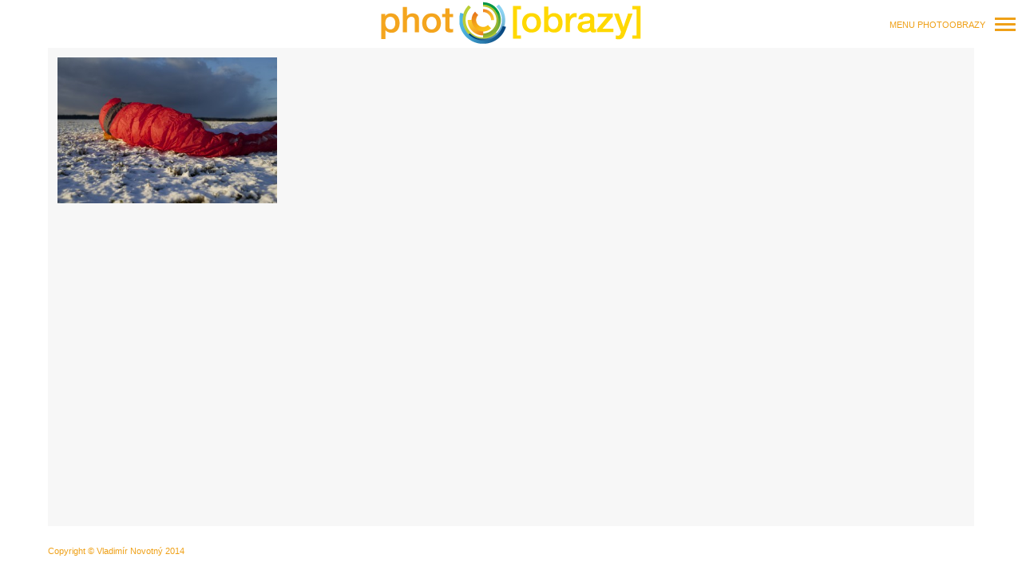

--- FILE ---
content_type: text/html; charset=UTF-8
request_url: https://photo-obrazy.cz/?page_id=99772
body_size: 7173
content:
<!DOCTYPE html>
<!--[if lt IE 7]> <html class="lt-ie9 lt-ie8 lt-ie7" lang="cs-CZ"> <![endif]-->
<!--[if IE 7]>    <html class="lt-ie9 lt-ie8" lang="cs-CZ"> <![endif]-->
<!--[if IE 8]>    <html class="lt-ie9" lang="cs-CZ"> <![endif]-->
<!--[if gt IE 8]><!--> <html lang="cs-CZ"> <!--<![endif]-->
<head>
    <meta http-equiv="content-type" content="text/html; charset=UTF-8">
    <meta charset="UTF-8">
    <meta name="viewport" content="width=device-width, initial-scale=1">
    <meta http-equiv="X-UA-Compatible" content="IE=edge,chrome=1">
    <meta name="HandheldFriendly" content="True">
    <meta name="apple-touch-fullscreen" content="yes" />
    <meta name="MobileOptimized" content="320">
    <title>Červená | photo-obrazy</title> 
    <link rel="profile" href="http://gmpg.org/xfn/11">
    <link rel="pingback" href="https://photo-obrazy.cz/xmlrpc.php">
    <script type="text/javascript">
addthis_config = {
		ui_click : false,
	ui_use_css : true,
	data_track_addressbar : false,
	data_track_clickback : false
		};

addthis_share = {
	url : "https://photo-obrazy.cz/?page_id=99772",
	title : "Červená | photo-obrazy",
	description : ""
};
</script><link rel='dns-prefetch' href='//s7.addthis.com' />
<link rel='dns-prefetch' href='//fonts.googleapis.com' />
<link rel='dns-prefetch' href='//s.w.org' />
		<script type="text/javascript">
			window._wpemojiSettings = {"baseUrl":"https:\/\/s.w.org\/images\/core\/emoji\/11\/72x72\/","ext":".png","svgUrl":"https:\/\/s.w.org\/images\/core\/emoji\/11\/svg\/","svgExt":".svg","source":{"concatemoji":"https:\/\/photo-obrazy.cz\/wp-includes\/js\/wp-emoji-release.min.js?ver=4.9.18"}};
			!function(e,a,t){var n,r,o,i=a.createElement("canvas"),p=i.getContext&&i.getContext("2d");function s(e,t){var a=String.fromCharCode;p.clearRect(0,0,i.width,i.height),p.fillText(a.apply(this,e),0,0);e=i.toDataURL();return p.clearRect(0,0,i.width,i.height),p.fillText(a.apply(this,t),0,0),e===i.toDataURL()}function c(e){var t=a.createElement("script");t.src=e,t.defer=t.type="text/javascript",a.getElementsByTagName("head")[0].appendChild(t)}for(o=Array("flag","emoji"),t.supports={everything:!0,everythingExceptFlag:!0},r=0;r<o.length;r++)t.supports[o[r]]=function(e){if(!p||!p.fillText)return!1;switch(p.textBaseline="top",p.font="600 32px Arial",e){case"flag":return s([55356,56826,55356,56819],[55356,56826,8203,55356,56819])?!1:!s([55356,57332,56128,56423,56128,56418,56128,56421,56128,56430,56128,56423,56128,56447],[55356,57332,8203,56128,56423,8203,56128,56418,8203,56128,56421,8203,56128,56430,8203,56128,56423,8203,56128,56447]);case"emoji":return!s([55358,56760,9792,65039],[55358,56760,8203,9792,65039])}return!1}(o[r]),t.supports.everything=t.supports.everything&&t.supports[o[r]],"flag"!==o[r]&&(t.supports.everythingExceptFlag=t.supports.everythingExceptFlag&&t.supports[o[r]]);t.supports.everythingExceptFlag=t.supports.everythingExceptFlag&&!t.supports.flag,t.DOMReady=!1,t.readyCallback=function(){t.DOMReady=!0},t.supports.everything||(n=function(){t.readyCallback()},a.addEventListener?(a.addEventListener("DOMContentLoaded",n,!1),e.addEventListener("load",n,!1)):(e.attachEvent("onload",n),a.attachEvent("onreadystatechange",function(){"complete"===a.readyState&&t.readyCallback()})),(n=t.source||{}).concatemoji?c(n.concatemoji):n.wpemoji&&n.twemoji&&(c(n.twemoji),c(n.wpemoji)))}(window,document,window._wpemojiSettings);
		</script>
		<style type="text/css">
img.wp-smiley,
img.emoji {
	display: inline !important;
	border: none !important;
	box-shadow: none !important;
	height: 1em !important;
	width: 1em !important;
	margin: 0 .07em !important;
	vertical-align: -0.1em !important;
	background: none !important;
	padding: 0 !important;
}
</style>
<link rel='stylesheet' id='yarppWidgetCss-css'  href='https://photo-obrazy.cz/wp-content/plugins/yet-another-related-posts-plugin/style/widget.css?ver=4.9.18' type='text/css' media='all' />
<link rel='stylesheet' id='google-webfonts-css'  href='http://fonts.googleapis.com/css?family=Arvo%3A400%2C700%2C400italic%2C700italic%7CPT+Sans%3A400%2C700%2C400italic%2C700italic%7COpen+Sans%3A400%2C700&#038;ver=4.9.18' type='text/css' media='all' />
<link rel='stylesheet' id='wpgrade-main-style-css'  href='https://photo-obrazy.cz/wp-content/themes/border/theme-content/css/style.css?ver=201406011401' type='text/css' media='all' />
<style id='wpgrade-main-style-inline-css' type='text/css'>
a:hover, .small-link, .tabs__nav a.current, 
.tabs__nav a:hover, .widget--footer__title em, 
.small-link,
a:hover > .pixcode--icon,
.nav--main > li a:hover, .nav--main > li a:hover:after,
.pagination--archive ol li:first-child a:hover, 
.pagination--archive ol li:last-child a:hover,
.meta-box--portfolio a:hover,
.site-navigation__trigger:hover .nav-text {
    color: #ef950e;
}

select:focus, textarea:focus, input[type="text"]:focus, input[type="password"]:focus, input[type="datetime"]:focus, input[type="datetime-local"]:focus, input[type="date"]:focus, input[type="month"]:focus, input[type="time"]:focus, input[type="week"]:focus, input[type="number"]:focus, input[type="email"]:focus, input[type="url"]:focus, input[type="search"]:focus, input[type="tel"]:focus, input[type="color"]:focus, .form-control:focus{
    outline: 1px solid #ef950e;
}

.mosaic__item a{
    color: white;
}

a:hover{
    border-color: #ef950e;
}
 
.pagination .pagination-item--current span,
.pagination li a:hover, .pagination li span:hover, 
.rsNavSelected, .progressbar__progress,
.btn:hover, .comments_add-comment:hover, 
.form-submit #comment-submit:hover,
.widget_tag_cloud a:hover, .btn--primary,
.comments_add-comment, .form-submit #comment-submit,
a:hover > .pixcode--icon.circle, a:hover > .pixcode--icon.square,
.btn--add-to-cart, .wpcf7-form-control.wpcf7-submit, .pagination--archive ol li a:hover,
.pixproof-border-gallery .proof-photo.selected .background-container {
    background: #ef950e;
}

@media only screen and (min-width: 900px){
    .nav--main li:hover, .nav--main li.current-menu-item {
        border-bottom-color: #ef950e;     
    }
    .back-to-top a:hover:after, .back-to-top a:hover:before {
        border-color: #ef950e; 
    }
}

@media only screen and (min-width: 1201px){
    .team-member__profile  {
        background: rgba(239,149,14, 0.5);
    }
}

ol {
    border-left: 0 solid #ef950e;
}

blockquote, h3.emphasize{
    border-left: 12px solid #ef950e;
}
.fixed-bar {
    background: #ffffff;
}

@media only screen and (max-width: 899px) {
  .site-footer {
    background: #ffffff;
  }
}

.site-logo--text{
   background: #ffffff; 
}
.fixed-bar, .fixed-bar a,
.site-navigation__trigger .nav-text,
.slider-controls__arrows {
    color:#efa017;
}
.site-header .site-navigation__trigger .nav-icon, 
.site-header .site-navigation__trigger .nav-icon:after, 
.site-header .site-navigation__trigger .nav-icon:before,
.slider-controls__bullets .rsNavSelected {
    background-color:#efa017;
}
.article-navigation .navigation-item--previous .arrow:before {
    border-color:#efa017;
}


@media only screen and (min-width: 900px) {

.wrapper{
    padding: 60px;
}

.horizontal-bar, .site-header, .site-footer,
.archive-categories-wrapper
{
    height: 60px;
}

.vertical-bar, .slider-arrow, .slider-controls__bullets, 
.slider-controls__arrows .slider-arrow,
.article-navigation .navigation-item .arrow{
    width: 60px;
}

.site-header, .site-footer{
    padding-left: 60px;
    padding-right: 60px;
}

@media screen and (min-width: 900px){
    .site-home-title{
        height: 60px;
    }
}


.footer__container {
height: 60px;
}

.wrapper, .content--gallery-slider, .content--client-area{
    padding: 60px;
}


.navigation-container {
    top: 60px;
    right: 60px;
    bottom: 60px;
}

html body.admin-bar .navigation-container{
    top: 92px;
}


@media only screen and (min-width: 900px) {
  .article--split__left {
    top: 60px;
    left: 60px;
    bottom: 60px;
  }
}

html body.admin-bar .article--split__left{
    top: 92px;
}

  .archive-categories-wrapper {
    right: 60px;
  }
}




.bg--tiled {
    background:#f7f7f7; 
}
.bg--text {
    background:#f5f5f5; 
}
	/* Select classes here */
    .badge, h1, h2, h3, h4, h5, h6, hgroup,
    .hN, .article__author-name, .comment__author-name,
    .widget_calendar caption, blockquote,
    .tabs__nav, .popular-posts__time,
    .heading .hN,
    .heading .comment__author-name,  
    .widget_calendar .heading caption, .latest-comments__author,
    .pagination li a, .pagination li span,
    .heading span.archive__side-title, .article__content .first-letter{
		font-family: Arial, Helvetica, sans-serif;
	font-weight: 700;
		}

	/* Select classes here */
    .navigation--main a, .navigation--main .menu-back, .border-menu {
		font-family: Arial, Helvetica, sans-serif;
	font-weight: 700;
		}

	/* Select classes here */
	html, .wp-caption-text, .small-link, 
    .post-nav-link__label, .author__social-link,
    .comment__links, .score__desc  {
		font-family: Arial, Helvetica, sans-serif;
	font-weight: 400;
		}
 
    /* Size Classes */
    .article, .single .main, .page .main, 
    .comment__content,
    .footer__widget-area  {
        font-size: ;
    }


                                    

</style>
<link rel='stylesheet' id='contact-form-7-css'  href='https://photo-obrazy.cz/wp-content/plugins/contact-form-7/includes/css/styles.css?ver=5.1.6' type='text/css' media='all' />
<script type='text/javascript' src='https://photo-obrazy.cz/wp-includes/js/jquery/jquery.js?ver=1.12.4'></script>
<script type='text/javascript' src='https://photo-obrazy.cz/wp-includes/js/jquery/jquery-migrate.min.js?ver=1.4.1'></script>
<script type='text/javascript' src='https://photo-obrazy.cz/wp-content/themes/border/theme-content/js/vendor/modernizr-2.6.2.min.js?ver=4.9.18'></script>
<link rel='https://api.w.org/' href='https://photo-obrazy.cz/index.php?rest_route=/' />
<link rel="EditURI" type="application/rsd+xml" title="RSD" href="https://photo-obrazy.cz/xmlrpc.php?rsd" />
<link rel="wlwmanifest" type="application/wlwmanifest+xml" href="https://photo-obrazy.cz/wp-includes/wlwmanifest.xml" /> 
<meta name="generator" content="WordPress 4.9.18" />
<link rel="canonical" href="https://photo-obrazy.cz/?page_id=99772" />
<link rel='shortlink' href='https://photo-obrazy.cz/?p=99772' />
<link rel="alternate" type="application/json+oembed" href="https://photo-obrazy.cz/index.php?rest_route=%2Foembed%2F1.0%2Fembed&#038;url=https%3A%2F%2Fphoto-obrazy.cz%2F%3Fpage_id%3D99772" />
<link rel="alternate" type="text/xml+oembed" href="https://photo-obrazy.cz/index.php?rest_route=%2Foembed%2F1.0%2Fembed&#038;url=https%3A%2F%2Fphoto-obrazy.cz%2F%3Fpage_id%3D99772&#038;format=xml" />
<script type="text/javascript">
(function(url){
	if(/(?:Chrome\/26\.0\.1410\.63 Safari\/537\.31|WordfenceTestMonBot)/.test(navigator.userAgent)){ return; }
	var addEvent = function(evt, handler) {
		if (window.addEventListener) {
			document.addEventListener(evt, handler, false);
		} else if (window.attachEvent) {
			document.attachEvent('on' + evt, handler);
		}
	};
	var removeEvent = function(evt, handler) {
		if (window.removeEventListener) {
			document.removeEventListener(evt, handler, false);
		} else if (window.detachEvent) {
			document.detachEvent('on' + evt, handler);
		}
	};
	var evts = 'contextmenu dblclick drag dragend dragenter dragleave dragover dragstart drop keydown keypress keyup mousedown mousemove mouseout mouseover mouseup mousewheel scroll'.split(' ');
	var logHuman = function() {
		if (window.wfLogHumanRan) { return; }
		window.wfLogHumanRan = true;
		var wfscr = document.createElement('script');
		wfscr.type = 'text/javascript';
		wfscr.async = true;
		wfscr.src = url + '&r=' + Math.random();
		(document.getElementsByTagName('head')[0]||document.getElementsByTagName('body')[0]).appendChild(wfscr);
		for (var i = 0; i < evts.length; i++) {
			removeEvent(evts[i], logHuman);
		}
	};
	for (var i = 0; i < evts.length; i++) {
		addEvent(evts[i], logHuman);
	}
})('//photo-obrazy.cz/?wordfence_lh=1&hid=C995EB687C642AE48778CE4E67842710');
</script><link rel='icon' href="http://photo-obrazy.cz/wp-content/uploads/2014/06/favicon.ico" >
<link rel="apple-touch-icon" href="http://photo-obrazy.cz/wp-content/uploads/2014/02/logo-border-apple-77.jpg" >
<meta name="msapplication-TileColor" content="#f01d4f">
<meta name="msapplication-TileImage" content="http://photo-obrazy.cz/wp-content/uploads/2014/02/logo-border-ms-144.jpg" >
<script src="//ajax.googleapis.com/ajax/libs/webfont/1.4.7/webfont.js"></script>
<script type="text/javascript">
	window.WebFontConfig = {
		listeners: [],
		active: function() {
			this.called_ready = true;
			for(var i = 0; i < this.listeners.length; i++) {
				this.listeners[i]();
			}
		},
		ready: function(callback) {
			if (this.called_ready) {
				callback();
			} else {
				this.listeners.push(callback);
			}
		}
	};
</script><script type="text/javascript">
;(function($){
                                    
})(jQuery);
</script>
</head>

<body class="page-template page-template-page-frontpage page-template-page-frontpage-php page page-id-99772 page-child parent-pageid-99764  is--copyright-protected animations" itemscope itemtype="http://schema.org/WebPage" data-ajaxloading  data-smoothscrolling  >
    <!--[if lt IE 7]>
    <p class="chromeframe">You are using an <strong>outdated</strong> browser. Please <a href="http://browsehappy.com/">upgrade your browser</a> or <a href="http://www.google.com/chromeframe/?redirect=true">activate Google Chrome Frame</a> to improve your experience.</p>
    <![endif]-->
    <div class="pace-activity"></div>
      
        <div class="copyright-overlay">
            <div class="copyright-overlay__container">
                <div class="copyright-overlay__content">
                © 2014 | Všechna práva vyhrazena                </div>
            </div>
        </div>
            
    <div class="wrapper  js-wrapper">
        <div class="navigation-container" id="push-menu">
            <div class="navigation  navigation--main" id="js-navigation--main">
                <h2 class="accessibility">Primary Navigation</h2>
                <ul id="menu-main-push-menu" class="nav  nav--main  sub-menu"><li id="menu-item-99176" class="menu-item menu-item-type-post_type menu-item-object-page menu-item-home menu-item-99176"><a href="https://photo-obrazy.cz/">Domů</a></li>
<li id="menu-item-99217" class="menu-item menu-item-type-post_type menu-item-object-page menu-item-99217"><a href="https://photo-obrazy.cz/?page_id=99211">Inspirace</a></li>
<li id="menu-item-99146" class="menu-item menu-item-type-post_type menu-item-object-page current-menu-ancestor current_page_ancestor menu-item-has-children menu-parent-item menu-item-99146"><a href="https://photo-obrazy.cz/?page_id=218">Galerie</a>
<ul class="sub-menu">
<li><a href="#" class="menu-back">Back</a></li>	<li id="menu-item-99242" class="menu-item menu-item-type-post_type menu-item-object-page menu-item-has-children menu-parent-item menu-item-99242"><a href="https://photo-obrazy.cz/?page_id=99240">Dle kategorie</a>
	<ul class="sub-menu">
<li><a href="#" class="menu-back">Back</a></li>		<li id="menu-item-99239" class="menu-item menu-item-type-post_type menu-item-object-page menu-item-99239"><a href="https://photo-obrazy.cz/?page_id=218">Architektura</a></li>
		<li id="menu-item-99642" class="menu-item menu-item-type-post_type menu-item-object-page menu-item-99642"><a href="https://photo-obrazy.cz/?page_id=99603">Detail</a></li>
		<li id="menu-item-99640" class="menu-item menu-item-type-post_type menu-item-object-page menu-item-99640"><a href="https://photo-obrazy.cz/?page_id=99605">Kouzelné</a></li>
		<li id="menu-item-99639" class="menu-item menu-item-type-post_type menu-item-object-page menu-item-99639"><a href="https://photo-obrazy.cz/?page_id=99607">Inverze</a></li>
		<li id="menu-item-99638" class="menu-item menu-item-type-post_type menu-item-object-page menu-item-99638"><a href="https://photo-obrazy.cz/?page_id=99609">Na obloze</a></li>
		<li id="menu-item-99637" class="menu-item menu-item-type-post_type menu-item-object-page menu-item-99637"><a href="https://photo-obrazy.cz/?page_id=99611">Naxos</a></li>
		<li id="menu-item-99636" class="menu-item menu-item-type-post_type menu-item-object-page menu-item-99636"><a href="https://photo-obrazy.cz/?page_id=99613">Noční photo</a></li>
		<li id="menu-item-99635" class="menu-item menu-item-type-post_type menu-item-object-page menu-item-99635"><a href="https://photo-obrazy.cz/?page_id=99615">Photoobrazy</a></li>
		<li id="menu-item-99634" class="menu-item menu-item-type-post_type menu-item-object-page menu-item-99634"><a href="https://photo-obrazy.cz/?page_id=99617">Podexpozice</a></li>
		<li id="menu-item-99633" class="menu-item menu-item-type-post_type menu-item-object-page menu-item-99633"><a href="https://photo-obrazy.cz/?page_id=99619">Podzimní</a></li>
		<li id="menu-item-99632" class="menu-item menu-item-type-post_type menu-item-object-page menu-item-99632"><a href="https://photo-obrazy.cz/?page_id=99621">Setkání se sluncem</a></li>
		<li id="menu-item-99631" class="menu-item menu-item-type-post_type menu-item-object-page menu-item-99631"><a href="https://photo-obrazy.cz/?page_id=99623">Sport</a></li>
		<li id="menu-item-99630" class="menu-item menu-item-type-post_type menu-item-object-page menu-item-99630"><a href="https://photo-obrazy.cz/?page_id=99625">Zajímavé</a></li>
		<li id="menu-item-99629" class="menu-item menu-item-type-post_type menu-item-object-page menu-item-99629"><a href="https://photo-obrazy.cz/?page_id=99627">Zimní</a></li>
	</ul>
</li>
	<li id="menu-item-99785" class="menu-item menu-item-type-post_type menu-item-object-page current-page-ancestor current-menu-ancestor current-menu-parent current-page-parent current_page_parent current_page_ancestor menu-item-has-children menu-parent-item menu-item-99785"><a href="https://photo-obrazy.cz/?page_id=99764">Dle barev</a>
	<ul class="sub-menu">
<li><a href="#" class="menu-back">Back</a></li>		<li id="menu-item-99793" class="menu-item menu-item-type-post_type menu-item-object-page menu-item-99793"><a href="https://photo-obrazy.cz/?page_id=99766">Bílá</a></li>
		<li id="menu-item-99792" class="menu-item menu-item-type-post_type menu-item-object-page menu-item-99792"><a href="https://photo-obrazy.cz/?page_id=99768">Žlutá</a></li>
		<li id="menu-item-99791" class="menu-item menu-item-type-post_type menu-item-object-page menu-item-99791"><a href="https://photo-obrazy.cz/?page_id=99770">Oranžová</a></li>
		<li id="menu-item-99790" class="menu-item menu-item-type-post_type menu-item-object-page current-menu-item page_item page-item-99772 current_page_item menu-item-99790"><a href="https://photo-obrazy.cz/?page_id=99772">Červená</a></li>
		<li id="menu-item-99789" class="menu-item menu-item-type-post_type menu-item-object-page menu-item-99789"><a href="https://photo-obrazy.cz/?page_id=99774">Zelená</a></li>
		<li id="menu-item-99788" class="menu-item menu-item-type-post_type menu-item-object-page menu-item-99788"><a href="https://photo-obrazy.cz/?page_id=99776">Modrá</a></li>
		<li id="menu-item-99787" class="menu-item menu-item-type-post_type menu-item-object-page menu-item-99787"><a href="https://photo-obrazy.cz/?page_id=99778">Hnědá</a></li>
		<li id="menu-item-99786" class="menu-item menu-item-type-post_type menu-item-object-page menu-item-99786"><a href="https://photo-obrazy.cz/?page_id=99780">Černobílá</a></li>
	</ul>
</li>
	<li id="menu-item-99831" class="menu-item menu-item-type-post_type menu-item-object-page menu-item-99831"><a href="https://photo-obrazy.cz/?page_id=99829">Photo série</a></li>
</ul>
</li>
<li id="menu-item-100133" class="menu-item menu-item-type-post_type menu-item-object-page menu-item-has-children menu-parent-item menu-item-100133"><a href="https://photo-obrazy.cz/?page_id=100131">O photoobrazu</a>
<ul class="sub-menu">
<li><a href="#" class="menu-back">Back</a></li>	<li id="menu-item-100135" class="menu-item menu-item-type-post_type menu-item-object-page menu-item-100135"><a href="https://photo-obrazy.cz/?page_id=100107">Jak se obraz vyrábí</a></li>
	<li id="menu-item-100134" class="menu-item menu-item-type-post_type menu-item-object-page menu-item-100134"><a href="https://photo-obrazy.cz/?page_id=100127">Kvalita a rozlišení</a></li>
</ul>
</li>
<li id="menu-item-100251" class="menu-item menu-item-type-post_type menu-item-object-page menu-item-100251"><a href="https://photo-obrazy.cz/?page_id=100249">Jak koupit photoobraz</a></li>
<li id="menu-item-99798" class="menu-item menu-item-type-post_type menu-item-object-page menu-item-99798"><a href="https://photo-obrazy.cz/?page_id=99796">Ceník</a></li>
<li id="menu-item-100255" class="menu-item menu-item-type-post_type menu-item-object-page menu-item-100255"><a href="https://photo-obrazy.cz/?page_id=100252">Dárkový poukaz</a></li>
<li id="menu-item-99809" class="menu-item menu-item-type-post_type menu-item-object-page menu-item-99809"><a href="https://photo-obrazy.cz/?page_id=99806">O mně a fotografiích</a></li>
<li id="menu-item-100323" class="menu-item menu-item-type-post_type menu-item-object-page menu-item-100323"><a href="https://photo-obrazy.cz/?page_id=100321">Naši partneři</a></li>
<li id="menu-item-99220" class="menu-item menu-item-type-post_type menu-item-object-page menu-item-99220"><a href="https://photo-obrazy.cz/?page_id=150">Kontakt</a></li>
</ul>	<div class="sidebar--menu">
		<div id="text-2" class="widget widget--menu widget_text">			<div class="textwidget"><p>Kontaktujte mě<br />
M: +420 602 227 324 <br /
E: photo@photo-obrazy.cz<br /
</p>
</div>
		</div>	</div>
            </div><!-- .navigation  .navigation--main -->
        </div>

        <div class="fixed-bar  horizontal-bar  top-bar">
                    
            <header class="site-header  flexbox">
                <div class="flexbox__item">
                        <h1 class="site-home-title">
    <div class="flexbox">
        <div class="flexbox__item">
            <a class="site-logo  site-logo--image     site-logo--image-2x" href="https://photo-obrazy.cz" title="photo-obrazy">
                                <img src="http://photo-obrazy.cz/wp-content/uploads/2014/08/logo.png" data-logo2x="http://photo-obrazy.cz/wp-content/uploads/2014/06/logo.png" rel="logo" alt="photo-obrazy"/>
            </a>
        </div>
    </div>
</h1>
                        <div class="grid">
                            <div class="grid__item  menu-top--left__container">
                                                            </div><!--                            
                            --><div class="grid__item  menu-top--right__container">
                                                            </div>                    
                        </div>                        
                    <div class="sidebar--menu  nav-top--mobile">
                                                                    </div>                    
                </div>
                
<div class="site-navigation__trigger js-nav-trigger">
	<span class="nav-text push-half--right ">MENU PHOTOOBRAZY</span><span class="nav-icon icon--lines"></span></div>
            </header><!-- .site-header -->            
        </div>


        <div class="fixed-bar  vertical-bar  left-bar"></div>
        <div class="fixed-bar  vertical-bar  right-bar"></div>

        <div id="main" class="content js-content djax-updatable" >    <div class="mosaic-wrapper">
        <div class="mosaic  mosaic--masonry  js-gallery  js-mosaic--masonry" >

            
			<div class="mosaic__item  ">
                    <a href="http://test.photoobrazy.cz/wp-content/uploads/2014/06/dsc_24072.jpg"class="mfp-image" data-caption="" data-description="" title="DSC_2407" >
                        <div class="mosaic__image" style="padding-top: 66.5%;">
                            <img src="https://photo-obrazy.cz/wp-content/uploads/2014/06/dsc_24072-400x266.jpg" data-src="https://photo-obrazy.cz/wp-content/uploads/2014/06/dsc_24072.jpg" alt="">
                        </div>
                        <div class="mosaic__meta">
                            <div class="mosaic__hoverdir">
                                <div class="flexbox">
                                    <div class="flexbox__item">
                                        <div class="meta__icon">+</div>
                                    </div>
                                </div>
                            </div>
                        </div>
                    </a>
                </div>
                        <div class="gallery-infobox">
                <div class="gallery-infobox__head">             
                    <div class="gallery-infobox__logo">
                        <i class="icon-e-info"></i>
                    </div>
                    <div class="gallery-infobox__data">
                        <span>&nbsp;</span>
                    </div>
                                    </div>
                <div class="gallery-infobox__description"></div>
            </div>                    
        </div><!-- .mosaic -->
    </div><!-- .mosaic-wrapper -->
		    </div><!-- close div #main -->

    <div class="fixed-bar  horizontal-bar  bottom-bar">
        <footer class="site-footer">
            <h2 class="accessibility"></h2>
            <div class="footer__container">
                <div class="footer__content  footer__content--left  cf">
                    <ul class="nav  footer-social-icons  flush--bottom">
                                            </ul>
                    <span class="copyright-info">Copyright © Vladimír Novotný 2014</span>

		                            </div>
            </div>
                            <div class="up-link">
                    <a href="#ns__wrapper"><i class="icon-arrow-up"></i></a>
                </div>
                        <span class="bg--tiled hidden"></span>
            <span class="bg--text hidden"></span>
        </footer><!-- .site__footer -->

    </div>
</div><!-- #wrapper-->
<script type='text/javascript' src='https://photo-obrazy.cz/wp-content/themes/border/theme-content/js/plugins.js?ver=4.9.18'></script>
<script type='text/javascript'>
/* <![CDATA[ */
var ajaxurl = "https:\/\/photo-obrazy.cz\/wp-admin\/admin-ajax.php";
var objectl10n = {"tPrev":"Previous (Left arrow key)","tNext":"Next (Right arrow key)","tCounter":"of","infscrLoadingText":"<em>Loading more...<\/em>","infscrReachedEnd":"<em>Nothing left to load.<\/em>"};
/* ]]> */
</script>
<script type='text/javascript' src='https://photo-obrazy.cz/wp-content/themes/border/theme-content/js/main.js?ver=201406011401'></script>
<script type='text/javascript'>
/* <![CDATA[ */
var wpcf7 = {"apiSettings":{"root":"https:\/\/photo-obrazy.cz\/index.php?rest_route=\/contact-form-7\/v1","namespace":"contact-form-7\/v1"}};
/* ]]> */
</script>
<script type='text/javascript' src='https://photo-obrazy.cz/wp-content/plugins/contact-form-7/includes/js/scripts.js?ver=5.1.6'></script>
<script type='text/javascript'>
/* <![CDATA[ */
var pixproof = {"ajaxurl":"https:\/\/photo-obrazy.cz\/wp-admin\/admin-ajax.php","pixproof_settings":{"zip_archive_generation":"manual"}};
/* ]]> */
</script>
<script type='text/javascript' src='https://photo-obrazy.cz/wp-content/plugins/pixproof/js/public.js?ver=1.0.3'></script>
<script type='text/javascript' src='//s7.addthis.com/js/300/addthis_widget.js?ver=4.9.18#async=1'></script>
<script type='text/javascript' src='https://photo-obrazy.cz/wp-includes/js/wp-embed.min.js?ver=4.9.18'></script>
<script type="text/javascript">
;(function($){
                                    
})(jQuery);
</script>
</body>
</html>

--- FILE ---
content_type: application/javascript
request_url: https://photo-obrazy.cz/wp-content/themes/border/theme-content/js/main.js?ver=201406011401
body_size: 25611
content:
// /* ====== SHARED VARS ====== */

var phone, touch, ltie9, lteie9, wh, ww, dh, ar, fonts;

var ua = navigator.userAgent;
var winLoc = window.location.toString();

var is_webkit = ua.match(/webkit/i);
var is_firefox = ua.match(/gecko/i);
var is_newer_ie = ua.match(/msie (9|([1-9][0-9]))/i);
var is_older_ie = ua.match(/msie/i) && !is_newer_ie;
var is_ancient_ie = ua.match(/msie 6/i);
var is_mobile = ua.match(/mobile/i);
var is_OSX = (ua.match(/(iPad|iPhone|iPod|Macintosh)/g) ? true : false);

var nua = navigator.userAgent;
var is_android = ((nua.indexOf('Mozilla/5.0') !== -1 && nua.indexOf('Android ') !== -1 && nua.indexOf('AppleWebKit') !== -1) && nua.indexOf('Chrome') === -1);

var useTransform = true;
var use2DTransform = (ua.match(/msie 9/i) || winLoc.match(/transform\=2d/i));
var transform;

// setting up transform prefixes
var prefixes = {
    webkit: 'webkitTransform',
    firefox: 'MozTransform',
    ie: 'msTransform',
    w3c: 'transform'
};

if (useTransform) {
    if (is_webkit) {
        transform = prefixes.webkit;
    } else if (is_firefox) {
        transform = prefixes.firefox;
    } else if (is_newer_ie) {
        transform = prefixes.ie;
    }
}

var isotope_ready_to_filter; /* will use this variable to determine if we can filter */

/* --- To enable verbose debug add to Theme Options > Custom Code footer -> globalDebug=true; --- */
var globalDebug = false,
	timestamp;


(function($,window,undefined) {

	/* --- DETECT VIEWPORT SIZE --- */

	function browserSize(){
		wh = $(window).height();
		ww = $(window).width();
		dh = $(document).height();
		ar = ww/wh;
	}


	/* --- DETECT PLATFORM --- */

	function platformDetect(){
		$.support.touch = 'ontouchend' in document;
		var navUA = navigator.userAgent.toLowerCase(),
			navPlat = navigator.platform.toLowerCase();

		var isiPhone = navPlat.indexOf("iphone"),
			isiPod = navPlat.indexOf("ipod"),
			isAndroidPhone = navPlat.indexOf("android"),
			safari = (navUA.indexOf('safari') != -1 && navUA.indexOf('chrome') == -1) ? true : false,
			svgSupport = (window.SVGAngle) ? true : false,
			svgSupportAlt = (document.implementation.hasFeature("http://www.w3.org/TR/SVG11/feature#BasicStructure", "1.1")) ? true : false,
			ff3x = (/gecko/i.test(navUA) && /rv:1.9/i.test(navUA)) ? true : false;

		phone = (isiPhone > -1 || isiPod > -1 || isAndroidPhone > -1) ? true : false;
		touch = $.support.touch ? true : false;
		ltie9 = $.support.leadingWhitespace ? false : true;
		lteie9 = typeof window.atob === 'undefined' ? true : false;

		var $bod = $('body');

		if (touch) {
			$('html').addClass('touch');
		}
		if (safari) $bod.addClass('safari');
		if (phone) $bod.addClass('phone');

	}
/* ====== ANIMATIONS ====== */
var bgTiled = ($('.bg--tiled').length) ? $('.bg--tiled').css('backgroundColor') : '#1a1717',
    bgText  = ($('.bg--text').length) ? $('.bg--text').css('backgroundColor') : '#f5f5f5';

function animateBg($speed, $color, $delay){
    TweenMax.to($('html'), $speed, {backgroundColor: $color, delay: $delay});

}

function animateBlog(direction){
    var articles = $(".content--blog article"); //slice(0,10);

    switch(direction){
        case 'in':{
			if (globalDebug) {timestamp = ' [' + Date.now() + ']';console.log("Animate Blog - IN"+timestamp);}

        
            animateBg(0.3, bgText);

            TweenMax.staggerFromTo(articles, 0.3, 
                {opacity: 0, y: "100px", delay: 0},
                {opacity: 1, y: 0, ease:Back.easeOut},
            0.1);
            TweenMax.fromTo($('.pagination--archive'), 0.3, 
                {opacity: 0, y:"100%"},
                {opacity: 1, y: 0, ease:Back.easeOut}
            );
            

            break;
        }
        case 'out':{
            if (globalDebug) {timestamp = ' [' + Date.now() + ']';console.log("Animate Blog - OUT"+timestamp);}

            TweenMax.staggerFromTo(articles, 0.3, 
                {opacity: 1, y: 0},
                {opacity: 0, y: "100px", ease:Back.easeOut},

            0.1);
            TweenMax.fromTo($('.pagination--archive'), 0.3, 
                {opacity: 1, y: 0},
                {opacity: 0, y:"100%", ease:Back.easeOut}
            );            

            break;
        }
        default: break;
    }
}

function animateGallerySlider(direction){
    switch (direction){
        case 'in': {
            if (globalDebug) {timestamp = ' [' + Date.now() + ']';console.log("Animate Gallery Slider - IN"+timestamp);}

            animateBg(0.3, bgTiled);
            TweenMax.from($('.slider-controls'), 0.3, {opacity: 0}, 0.25);

            break;
        }

        case 'out':{
            if (globalDebug) {timestamp = ' [' + Date.now() + ']';console.log("Animate Gallery Slider - OUT"+timestamp);}
            TweenMax.to($('.slider-controls'), 0.3, {opacity: 0});
            TweenMax.to($('.pixslider--gallery'), 0.3, {opacity: 0});
            break;
        }
    }
}

function animateFixedBars(direction){
    var fixedBarAnimDelay = 0;
    var fixedBarAnimTime = 0.5;

    switch (direction){
        case 'in':{
			if (globalDebug) {timestamp = ' [' + Date.now() + ']';console.log("Animate Fixed Bars - IN"+timestamp);}

            TweenMax.fromTo($('.top-bar'), fixedBarAnimTime, {y: "-100%", delay: fixedBarAnimDelay}, {y: "0", delay: fixedBarAnimDelay});
            TweenMax.fromTo($('.bottom-bar'), fixedBarAnimTime, {y: "100%", delay: fixedBarAnimDelay}, {y: "0", delay: fixedBarAnimDelay});
            TweenMax.fromTo($('.left-bar'), fixedBarAnimTime, {x: "-100%", delay: fixedBarAnimDelay}, {x: "0", delay: fixedBarAnimDelay});
            TweenMax.fromTo($('.right-bar'), fixedBarAnimTime, {x: "100%", delay: fixedBarAnimDelay}, {x: "0", delay: fixedBarAnimDelay});

			break;
        }

        case 'out':{
			if (globalDebug) {timestamp = ' [' + Date.now() + ']';console.log("Animate Fixed Bars - OUT"+timestamp);}

            TweenMax.fromTo($('.top-bar'), fixedBarAnimTime, {y: "0", delay: fixedBarAnimDelay}, {y: "-100%", delay: fixedBarAnimDelay});
            TweenMax.fromTo($('.bottom-bar'), fixedBarAnimTime, {y: "0", delay: fixedBarAnimDelay}, {y: "100%", delay: fixedBarAnimDelay});
            TweenMax.fromTo($('.left-bar'), fixedBarAnimTime, {x: "0", delay: fixedBarAnimDelay}, {x: "-100%", delay: fixedBarAnimDelay});
            TweenMax.fromTo($('.right-bar'), fixedBarAnimTime, {x: "0", delay: fixedBarAnimDelay}, {x: "100%", delay: fixedBarAnimDelay});

			break;
        }

        default: break;
    }

    
}

function animateWrapper(direction){
    function playInAnimations(){
        // play all other 'in' animations
        var element = $('.js-content > div');

        var animationPlayed = false;

        if(element.hasClass('content--blog')){
            animateBlog('in');
            animationPlayed = true;
        }

        if(element.hasClass('content--article-split')){
            animateSplit('in');
            animationPlayed = true;
        }

        if(element.hasClass('content--gallery-slider')){
            animateGallerySlider('in');
            animationPlayed = true;
        }

        if(element.hasClass('mosaic') || element.hasClass('mosaic-wrapper')){
            animateGrid('in');
            animationPlayed = true;
        }

        if(animationPlayed === false){
            animateContent('in');
        }    
    }

    var wrapperAnimation = new TimelineLite({
            paused: true,
            onComplete: function(){
                $(document).trigger('animateWrapperDone');
            }
    });

    wrapperAnimation.from($('.js-wrapper'), 0.5, {padding: 0}).from($('.js-content'), 0.2, {opacity: 0,
        onStart: function(){
            playInAnimations();
        },
        onComplete: function(){
            // Remove inline style due to responsive padding changes
            $('.js-wrapper').css('padding','');
        }
    });

    switch (direction){
        case 'in':{
			if (globalDebug) {timestamp = ' [' + Date.now() + ']';console.log("Animate Wrapper - IN"+timestamp);}

            animateFixedBars('in');
            // TweenMax.from($('html'), 0.5, {backgroundColor: "#1a1717", delay: 0.5} );
            wrapperAnimation.play();

			break;
        }

        case 'out':{
			if (globalDebug) {timestamp = ' [' + Date.now() + ']';console.log("Animate Wrapper - OUT"+timestamp);}

            animateFixedBars('out');
            wrapperAnimation.reverse();

			break;
        }

        default: break;
    }   

}

function animateSplit(direction){
    var splitAnimation = new TimelineLite({paused: true});

    splitAnimation.from($('.content--article-split'), 0.3, {opacity: 0});
    // splitAnimation.from($('.article--split__left'), 0.3, {x: "-100%", opacity: 0})
    //                 .from($('.article--split__right--container'), 0.3, {x: "100%", opacity: 0}, -0.03, "-=0.3");

    switch (direction){
        case 'in':{
            if (globalDebug) {timestamp = ' [' + Date.now() + ']';console.log("Animate Split - IN"+timestamp);}
            
            animateBg(0.3, bgText, 0);

            TweenMax.fromTo($('.content--article-split'), 0.3, 
                {opacity: 0},
                {opacity: 1}
            );

            break;
        }

        case 'out':{
            if (globalDebug) {timestamp = ' [' + Date.now() + ']';console.log("Animate Split - OUT"+timestamp);}

            TweenMax.fromTo($('.content--article-split'), 0.3, 
                {opacity: 1},
                {opacity: 0}
            );

            break;
        }

        default: break;
    }
}

function animateGrid(direction){
    switch (direction){
        case 'in':{
            if (globalDebug) {timestamp = ' [' + Date.now() + ']';console.log("Animate Grid - IN"+timestamp);}

            TweenMax.staggerFromTo($('.mosaic__item'), 0.3, 
                {scale: 0.85}, 
                {scale: 1, ease:Back.easeOut, delay: 0.5, onStart: function(){
                
                    animateBg(0.3, bgTiled);
                }}, 
            0.12);

            TweenMax.staggerFromTo($('.mosaic__item'), 0.15, 
                {opacity: 0}, 
                {opacity: 1, ease:Sine.easeOut, delay: 0.5}, 
            0.12);

            TweenMax.staggerFromTo($('.mosaic__item img'), 0.4, 
                {scale: 1.15}, 
                {scale: 1, ease:Sine.easeOut, delay: 0.5}, 
            0.12);


            break;
        }

        case 'out':{
            if (globalDebug) {timestamp = ' [' + Date.now() + ']';console.log("Animate Grid - OUT" +timestamp);}

            setTimeout(function(){
                // TweenMax.fromTo($('html'), 0.1, 
                //     {backgroundColor: "#1a1717"},
                //     {backgroundColor: "#f5f5f5"}
                // );
            }, 500);

            TweenMax.staggerFromTo($('.mosaic__item'), 0.1, 
                {scale: 1}, 
                {scale: 0.85, ease:Back.easeOut, delay: 0.1}, 
            0.12);

            TweenMax.staggerFromTo($('.mosaic__item'), 0.15, 
                {opacity: 1}, 
                {opacity: 0, ease:Back.easeOut, delay: 0.1}, 
            0.12);

            TweenMax.staggerFromTo($('.mosaic__item img'), 0.1, 
                {scale: 1}, 
                {scale: 1.15, ease:Sine.easeOut, delay: 0.1}, 
            0.12);

            break;
        }

        default: break;
    }
}


// used to animate items that are loaded via ajax in isotope
function animateGridItems(items){
            TweenMax.staggerFromTo(items, 0.3, 
                {scale: 0.85}, 
                {scale: 1, ease:Back.easeOut, delay: 0.5}, 
            0.12);

            TweenMax.staggerFromTo(items, 0.15, 
                {opacity: 0}, 
                {opacity: 1, ease:Sine.easeOut, delay: 0.5}, 
            0.12);

            var $itemsImg = items.find('img');

            TweenMax.staggerFromTo($itemsImg, 0.4, 
                {scale: 1.15}, 
                {scale: 1, ease:Sine.easeOut, delay: 0.5}, 
            0.12);    
}

function animateContent(direction){

    var contentAnimation = new TweenMax.fromTo($('.js-content > div'), 0.3, {autoAlpha: 1}, {autoAlpha: 0, paused: true});

    switch (direction){
        case 'in':{
			if (globalDebug) {timestamp = ' [' + Date.now() + ']';console.log("Animate Content - IN"+timestamp);}

            TweenMax.fromTo($('.js-content > div'), 0.3, {opacity: 0}, {opacity: 1});
            // TweenMax.to($('html'), 0.5, {backgroundColor: "#f5f5f5"} );
        
            animateBg(0.5, bgText, 0)
            // contentAnimation.play();

            break; 
        }

        case 'out':{
			if (globalDebug) {timestamp = ' [' + Date.now() + ']';console.log("Animate Content - OUT"+timestamp);}

            TweenMax.fromTo($('.js-content > div'), 0.5, {opacity: 1}, {opacity: 0, onComplete: function(){

            }});

            break;
        }

        default: break;
    }    
}


function fullScreenTrigger(direction){
    var contentGallerySliderPadding = $('.top-bar').height() + 'px',
		fullScreenSliderAnimation = new TimelineLite();

    if($('.left-bar').css('position') == 'static') contentGallerySliderPadding += ' 0 0 0';

    if($('body').hasClass('gallery--is-fullscreen')){

        // fullscreen out
        if (globalDebug) {console.log("Fullscreen Trigger - OUT");}

        fullScreenSliderAnimation
            .to(pixsliderGallery, 0.1, {opacity: 0})
            .to(contentGallerySlider, 0.4, {padding: contentGallerySliderPadding,
                onStart: function(){
                    animateFixedBars('in');

                    TweenMax.to($('.wrapper'), 0.3, {padding: contentGallerySliderPadding, onComplete: function(){
                        $('.wrapper').removeAttr('style');
                    }});

                },
                onComplete: function(){
                    $('body').removeClass('gallery--is-fullscreen');
                    pixsliderGallery.data('royalSlider').updateSliderSize();

                    TweenMax.to($('.portfolio__container'), 0.1, {opacity: 1});
                },
                ease:Quint.easeInOut
                // delay: 0.2
            })
            .to(pixsliderGallery, 0.2, {opacity: 1, ease:Quint.easeIn});


        $('.js-slider-toggle-fullscreen i').removeClass().addClass('icon-e-resize-full');

    } else {

        // fullscreen in
        if (globalDebug) {console.log("Fullscreen Trigger - IN");}


        fullScreenSliderAnimation
            .to(pixsliderGallery, 0.1, {opacity: 0})
            .to(contentGallerySlider, 0.4, {padding: 0,
                onStart: function(){
                    animateFixedBars('out');
                    TweenMax.to($('.portfolio__container'), 0.1, {opacity: 0});

                },
                onComplete: function(){
                    TweenMax.to($('.wrapper'), 0.3, {padding: 0});

                    $('body').addClass('gallery--is-fullscreen');
                    pixsliderGallery.data('royalSlider').updateSliderSize();
                },
                ease:Quint.easeInOut,
                // delay: 0.2
            })
            .to(pixsliderGallery, 0.2, {opacity: 1, ease:Quint.easeOut})
            .to($('.gallery-controls--fullscreen'), 0.3, {opacity: 1});


        $('.js-slider-toggle-fullscreen i').removeClass().addClass('icon-e-resize-small');

    }
}

function copyrightOverlayAnimation(direction, x, y){
    switch (direction){
        case 'in':{
            if (globalDebug) {timestamp = ' [' + Date.now() + ']';console.log("Animate Copyright Overlay - IN"+timestamp);}

            TweenMax.fromTo($('.copyright-overlay'), 0.1, {opacity: 0, scale: 0.7}, {opacity: 1, scale: 1,
                onStart: function(){
                    $('.copyright-overlay').css({top: y, left: x});
                    $('body').addClass('is--active-copyright-overlay');
                }
            });

            break; 
        }

        case 'out':{
            if (globalDebug) {timestamp = ' [' + Date.now() + ']';console.log("Animate Copyright Overlay - OUT"+timestamp);}

            TweenMax.fromTo($('.copyright-overlay'), 0.1, {opacity: 1, scale: 1}, {opacity: 0, scale: 0.7,
                onComplete: function(){
                    $('body').removeClass('is--active-copyright-overlay');
                }
            });

            break;
        }

        default: break;
    }        
}
/* --- Cover Text Animation (for sliders) --- */
var cvr,
    coverText = {
        settings: {
            cover: $('.cover__content')
        },

        init: function() {
			if (globalDebug) {console.log("Cover Text Animation - Init");}

            cvr = this.settings;
            cvr.cover = $('.cover__content');
            
			if (!empty(cvr.cover)) {
				if (globalDebug) {console.log("Cover Text Animation - Animating");}

				var cover_h,
					circle_size,
					circle_clip;

				this.animateIn();
			} else {
				if (globalDebug) {console.log("Cover Text Animation - SHOW STOPPER - No cover detected");}
			}
        },

        //Find cover style and start the animation
        animateIn: function() {
			if (globalDebug) {console.log("Cover Text Animation - AnimateIn");}

            if ($('.cover--style1').length) {
				this.coverStyle1();
			} else if ($('.cover--style2').length) {
				this.coverStyle2();
			} else if ($('.cover--style3').length) {
				this.coverStyle3();
			}
        },

        coverStyle1: function() {
			if (globalDebug) {console.log("Cover Text Animation - CoverStyle1");}

            if (this.circleSize()) {

				var cover = new TimelineLite({paused: true});

				cover.from($('.cover__title'), 0.3, {opacity: 0, delay: 1})

					.from($('.cover__sub-title.first'), 0.3, {y: 40, opacity: 0, ease:Back.easeOut}, "-=0.1")
					.from($('.cover__sub-title.first .dash'), 0.25, {width:0, ease:Back.easeOut})

					.from($('.cover__sub-title.second'), 0.3, {y: -40, opacity: 0, ease:Back.easeOut}, "-=0.35")
					.from($('.cover__sub-title.second .dash'), 0.25, {width:0, ease:Back.easeOut})

					.from($('.cover__circle.first'), 0.6, {clip: "rect(0,0,"+circle_clip+"px,0)", ease:Circ.easeOut})
					.from($('.cover__circle.second'), 0.6, {clip: "rect("+(circle_size-circle_clip)+"px, "+circle_size+"px, "+circle_size+"px,"+circle_size+"px)", ease:Circ.easeOut}, "-=0.6");

				if($('.slider--loaded')) {
					cover.play();
				}
			}
        },

        coverStyle2: function() {
			if (globalDebug) {console.log("Cover Text Animation - CoverStyle2");}

            var cover = new TimelineLite({paused: true});

            cover.from($('.cover__title'), 0.3, {opacity: 0, delay: 1})

                .from($('.cover__sub-title.first'), 0.3, {y: 40, opacity: 0, ease:Back.easeOut}, "-=0.1")
                .from($('.cover__sub-title.first .dash'), 0.25, {width:0, ease:Back.easeOut})

                .from($('.cover__sub-title.second'), 0.3, {y: -40, opacity: 0, ease:Back.easeOut}, "-=0.35")
                .from($('.cover__sub-title.second .dash'), 0.25, {width:0, ease:Back.easeOut});

            if($('.slider--loaded')) {
                cover.play();
            }
        },

        coverStyle3: function() {
			if (globalDebug) {console.log("Cover Text Animation - CoverStyle3");}

            var cover = new TimelineLite({paused: true});

            cover.from($('.cover__title'), 0.3, {y:30, opacity: 0, ease:Back.easeOut, delay: 1})
                .staggerFrom($('.cover__title .dash'), 0.3, {scaleX:0, opacity:0, ease:Back.easeOut}, 0.25)

                .from($('.cover__sub-title.first'), 0.3, {y: 40, opacity: 0, ease:Back.easeOut}, "-=0.1")

                .from($('.cover__sub-title.second'), 0.3, {y: -40, opacity: 0, ease:Back.easeOut});

            if($('.slider--loaded')) {
                cover.play();
            }
        },

        // Set Circle Size & Clip Mask for Cover Style 1
        circleSize: function() {
			if (globalDebug) {console.log("Cover Text Animation - Circle Size");}

            //do nothing if no cover is present
            if ( !empty(cvr) && !empty(cvr.cover) ) {

                cvr.cover = $('.cover__content');
                var cover_circle = $('.cover__circle'),
                    cover_circle_1 = $('.cover__circle.first'),
                    cover_circle_2 = $('.cover__circle.second');

                cover_h = cvr.cover.height();
                circle_size = cover_h + 90;
                circle_clip = (circle_size - cover_h)/2 - 10;

                cvr.cover.addClass('george');

                cover_circle.css({
                    "width": circle_size,
                    "height": circle_size
                });

                cover_circle_1.css({
                    "clip": "rect(0, "+circle_size+"px, "+circle_clip+"px, 0)"
                });

                cover_circle_2.css({
                    "clip": "rect("+(circle_size-circle_clip)+"px, "+circle_size+"px, "+circle_size+"px, 0)"
                });
            } else {
				if (globalDebug) {console.log("Cover Text Animation - SHOW STOPPER - No circle size detected");}
				return false;
			}

			return true;
        }
    };

/* --- Magnific Popup Initialization --- */

function magnificPopupInit() {
	if (globalDebug) {console.log("Magnific Popup - Init");}

    $('.js-gallery').each(function() { // the containers for all your galleries should have the class gallery


        $(this).magnificPopup({
            delegate: '.mosaic__item .mfp-image, .mosaic__item .mfp-video, .zoom', // the container for each your gallery items
            mainClass: 'mfp-fade',
            closeOnBgClick: false,
            image: {
                markup: '<button class="mfp-close">x</button>'+
                    '<div class="mfp-figure">'+
                    '<div class="mfp-img"></div>'+
                    '</div>'+
                    '<div class="mfp-bottom-bar">'+
                    '</div>',
                titleSrc: function (item){
                    var output = '';
                    if ( !empty(item.el.attr('data-caption')) ) {
                        output = item.el.attr('data-caption');
                    }
                    // if ( typeof item.el.attr('data-alt') !== "undefined" && item.el.attr('data-alt') !== "") {
                    //         output += '<small>'+item.el.attr('data-alt')+'</small>';
                    // }
                    return output;
                }
            },
            iframe: {
                markup: '<button class="mfp-close">x</button>'+
                    '<div class="mfp-figure">'+
                    '<div class="mfp-iframe-scaler">'+
                    '<iframe class="mfp-iframe" frameborder="0" allowfullscreen></iframe>'+
                    '</div>'+
                    '</div>'+
                    '<div class="mfp-bottom-bar">'+
                    '<div class="gallery-infobox">'+
                    '</div>',
                titleSrc: function (item){
                    var output = '';
                    if ( !empty(item.el.attr('data-title')) ) {
                        output = item.el.attr('data-title');
                    }
                    // if ( typeof item.el.attr('data-alt') !== "undefined" && item.el.attr('data-alt') !== "") {
                    //         output += '<small>'+item.el.attr('data-alt')+'</small>';
                    // }
                    return output;
                },
                patterns: {
                    youtube: {
                        index: 'youtube.com/', // String that detects type of video (in this case YouTube). Simply via url.indexOf(index).
                        id: function(url){
                            var video_id = url.split('v=')[1];
                            var ampersandPosition = video_id.indexOf('&');
                            if(ampersandPosition != -1) {
                              video_id = video_id.substring(0, ampersandPosition);
                            }

                            return video_id;                            
                        }, // String that splits URL in a two parts, second part should be %id%
                        // Or null - full URL will be returned
                        // Or a function that should return %id%, for example:
                        // id: function(url) { return 'parsed id'; }
                        src: '//www.youtube.com/embed/%id%' // URL that will be set as a source for iframe.
                    },
                    youtu_be: {
                        index: 'youtu.be/', // String that detects type of video (in this case YouTube). Simply via url.indexOf(index).
                        id: '.be/', // String that splits URL in a two parts, second part should be %id%
                        // Or null - full URL will be returned
                        // Or a function that should return %id%, for example:
                        // id: function(url) { return 'parsed id'; }
                        src: '//www.youtube.com/embed/%id%' // URL that will be set as a source for iframe.
                    },
                    
                    vimeo: {
                        index: 'vimeo.com/',
                        id: '/',
                        src: '//player.vimeo.com/video/%id%'
                    },
                    gmaps: {
                        index: '//maps.google.',
                        src: '%id%&output=embed'
                    }
                    // you may add here more sources
                },
                srcAction: 'iframe_src' // Templating object key. First part defines CSS selector, second attribute. "iframe_src" means: find "iframe" and set attribute "src".
            },
            gallery:{
                enabled:true,
                navigateByImgClick: true,
                arrowMarkup: '<a href="#" class="gallery-arrow gallery-arrow--%dir% control-item arrow-button arrow-button--%dir%">%dir%</a>'
            },
            callbacks:{
                open: function(){
                    $('body').addClass('is--open-gallery-popup');
                },
                close: function(){
                    $('body').removeClass('is--open-gallery-popup');
                },
                elementParse: function(item) {
					if (globalDebug) {console.log("Magnific Popup - Parse Element");}

                    $(item).find('iframe').each(function(){
                        var url = $(this).attr("src");
                        $(this).attr("src", url+"?wmode=transparent");
                    });

                    //some AddThis magic
                    addThisInit();                     

                },
                change: function(item){
                    $('.gallery-infobox').removeClass('js--desc-active');

                    if( !empty(item.el.attr('data-caption')) ){
                        $('.gallery-infobox__data span').html(item.el.attr('data-caption'));
                    } else {
                        $('.gallery-infobox__data span').html('');
                    }

                    if( !empty(item.el.attr('data-description')) ){
                        $('.gallery-infobox').removeClass('no-desc');
                        $('.gallery-infobox__description').html(item.el.attr('data-description'));
                    }
                    else $('.gallery-infobox').addClass('no-desc');
                },
                imageLoadComplete: function() {

                    var magnificPopup = $.magnificPopup.instance;

                    $(".mfp-container").swipe( {
                    //Generic swipe handler for all directions
                    swipe:function(event, direction, distance, duration, fingerCount) {
                        switch(direction){
                            case 'left':{
                                magnificPopup.next();
                                break;
                            }
                            case 'right':{
                                magnificPopup.prev();
                                break;
                            }
                            default: break;
                        }
                    },
                    //Default is 75px, set to 0 for demo so any distance triggers swipe
                     threshold:0
                    });                      

                }
            }
        });
    });

    $('.js-post-gallery').each(function() { // the containers for all your galleries should have the class gallery
      $(this).magnificPopup({
          delegate: 'a[href$=".jpg"], a[href$=".jpeg"], a[href$=".png"], a[href$=".gif"]', // the container for each your gallery items
          type: 'image',
          removalDelay: 500,
          mainClass: 'mfp-fade',
          image: {
                markup: '<button class="mfp-close">x</button>'+
                '<div class="mfp-figure">'+
                '<div class="mfp-img"></div>'+
                '</div>'+
                '<div class="mfp-bottom-bar">'+
                '</div>',       
              titleSrc: function (item){
                  var output = '';
                  if ( typeof item.el.attr('data-title') !== "undefined" && item.el.attr('data-title') !== "") {
                    output = item.el.attr('data-title');
                  }
                  if ( typeof item.el.attr('data-alt') !== "undefined" && item.el.attr('data-alt') !== "") {
                    output += '<small>'+item.el.attr('data-alt')+'</small>';
                  }
                  return output;
              }
          },
            gallery:{
                enabled:true,
                navigateByImgClick: true,
                arrowMarkup: '<a href="#" class="gallery-arrow gallery-arrow--%dir% control-item arrow-button arrow-button--%dir%">%dir%</a>'
            },
      });
    });

    $('.js-pixproof-border-gallery').each(function() { // the containers for all your galleries should have the class gallery
        $(this).magnificPopup({
            delegate: 'a.zoom-action', // the container for each your gallery items
            type: 'image',
            mainClass: 'mfp-fade',
            closeOnBgClick: false,
            image: {
                markup: '<button class="mfp-close">x</button>'+
                '<div class="mfp-figure">'+
                '<div class="mfp-img"></div>'+
                '</div>'+
                '<div class="mfp-bottom-bar">'+
                    '<div class="mfp-title"></div>'+
                    '<div class="mfp-counter"></div>'+                
                '</div>', 
                titleSrc: function(item) {
                    var text = $('#item-' + item.el.data('photoid')).hasClass('selected') == true ? 'Deselect' : 'Select';

                    return '<a class="meta__action  meta__action--popup  select-action"  id="popup-selector" href="#" data-photoid="' + item.el.data('photoid') + '"><span class="button-text">' + text + '</span></a>';
                }                   
            },
            gallery:{
                enabled:true,
                navigateByImgClick: true,
                arrowMarkup: '<a href="#" class="gallery-arrow gallery-arrow--%dir% control-item arrow-button arrow-button--%dir%">%dir%</a>'
            }
        });
    });

}


/*
 * Push Menu
 * mlpushmenu.js v1.0.0
 */


function mlPushMenu( el, trigger, options ) {
    this.el = el;
    this.trigger = trigger;
    this.options = extend( this.defaults, options );
    // support 3d transforms
    this.support = Modernizr.csstransforms3d;
    if( this.support ) {
        this._init();
    }
}

mlPushMenu.prototype = {
    defaults : {
        // overlap: there will be a gap between open levels
        // cover: the open levels will be on top of any previous open level
        type : 'overlap', // overlap || cover
        // space between each overlaped level
        levelSpacing : 20,
        // classname for the element (if any) that when clicked closes the current level
        backClass : 'menu-back'
    },
    _init : function() {
	    this.initHasBeenCalled = true;
        // if menu is open or not
        this.open = false;
        // level depth
        this.level = 0;
        // the moving wrapper
        this.wrapper = $('.js-content')[0];
		this.verticalBar = $('.vertical-bar');
        // the mp-level elements
        this.levels = Array.prototype.slice.call( $( '#push-menu .sub-menu' ) );
        // save the depth of each of these mp-level elements
        var self = this;
        $(this.levels).each( function( i,el ) { el.setAttribute( 'data-level', getLevelDepth( el, self.el.id, 'sub-menu' ) ); } );
        // the menu items
        this.menuItems = Array.prototype.slice.call( $( '#push-menu li' ) );
        // if type == "cover" these will serve as hooks to move back to the previous level
        this.levelBack = Array.prototype.slice.call( $( '.' + this.options.backClass ) );
        // event type (if mobile use touch events)
        this.eventtype = 'click';
        // add the class mp-overlap or mp-cover to the main element depending on options.type
        $(this.el).addClass( 'mp-' + this.options.type );
        // initialize / bind the necessary events
        this._initEvents();

        this.close = function(){
            this._resetMenu();
        };
        // because sometimes you may lose your wrapper ()
        this.update = function ( wrapper ){
            this.wrapper = $(wrapper)[0];
			this.verticalBar = $('.vertical-bar');
        };
    },
    _initEvents : function() {
        var self = this;

        // the menu should close if clicking somewhere on the body
        var bodyClickFn = function( el ) {
            self._resetMenu();
            $(el).off( self.eventtype, bodyClickFn );
        };

        // open (or close) the menu
        var openEvent = touch ? 'touchstart' : 'click';
        if(is_android) openEvent = 'click';


	    $(this.trigger).on( openEvent, function( ev ) {
            ev.stopPropagation();
            ev.preventDefault();

            if( self.open ) {
                self._resetMenu();
            }
            else {
                self._openMenu();
                // the menu should close if clicking somewhere on the body (excluding clicks on the menu)
                $(document).on( self.eventtype, function( ev ) {
                    if( self.open && !hasParent( ev.target, self.el.id ) ) {
                        bodyClickFn( this );
                    }
                } );
            }
        } );

        // opening a sub level menu
        $(this.menuItems).each( function( i, el ) {
            // check if it has a sub level
            var subLevel = $(el).children( '.sub-menu' );
            if( subLevel.length > 0 ) {

                // Temporary - ignore djax on submenus
                var $this_a = $(el).children( 'a' );
                var current_href = $this_a.attr('href');
	            current_href = current_href + '#';

	            $this_a.attr('href', current_href);

	            $this_a.on( self.eventtype, function( ev ) {
                    ev.preventDefault();

                    var level = closest( el, 'sub-menu' ).getAttribute( 'data-level' );
                    if( self.level <= level ) {
                        ev.stopPropagation();
                        $( closest( el, 'sub-menu') ).addClass( 'sub-menu-overlay' );
                        self._openMenu( subLevel );

                        TweenMax.to($(el).parents('.sub-menu' ).last(), 0.5, {x: "-="+self.options.levelSpacing+"", ease:Expo.easeInOut});
                    }

                    return false;
                } );
            }
        } );

        // closing the sub levels :
        // by clicking on the visible part of the level element
        $(this.levels).each( function( i, el ) {
            $(el).on( self.eventtype, function( ev ) {
                ev.stopPropagation();
                var level = el.getAttribute( 'data-level' );
                if( self.level > level ) {
                    ev.preventDefault();
                    self.level = level;
                    self._closeLevel();
                }
            } );
        } );

        // by clicking on a specific element
        $(this.levelBack).each( function( i, el ) {
            var backEvent = touch ? 'touchstart' : 'click';
            if(is_android) backEvent = 'click';

            $(el).on( backEvent, function( ev ) {
                ev.preventDefault();
                var currentLevel = $(el).closest('.sub-menu'),
                    level = currentLevel.attr( 'data-level' );

                if( self.level <= level ) {
                    ev.stopPropagation();
                    self.level = closest( el, 'sub-menu' ).getAttribute( 'data-level' ) - 1;
                    if (self.level === 0)  {
						self._resetMenu();
					} else {
						self._closeLevel(currentLevel);
					}
                }
            } );
        } );
    },
    _openMenu : function( subLevel ) {
        // increment level depth
        ++this.level;        

        // move the main wrapper
        var levelFactor = ( this.level - 1 ) * this.options.levelSpacing,
            translateValWrapper = this.el.offsetWidth + levelFactor;

        if(this.level > 1) levelFactor = this.options.levelSpacing;
        var translateVal = this.el.offsetWidth - levelFactor;

        // Trying to fix THE BUG
        // http://stackoverflow.com/questions/2637058/positions-fixed-doesnt-work-when-using-webkit-transform
        // if($('.article--split__left').length == 1){
        //     $('.article--split__left').css('height', $('.article--split__left').height() + 'px');
        //     $('.article--split__left').css('width', $('.article--split__left').width() + 'px');
        // }

        // Temporary solution for 'fixed' positioned elements from Split page layout
        if($(this.wrapper).length && ($('.content--article-split').length) != 1) {
            TweenMax.to(this.wrapper, 0.5, {x: "-"+translateValWrapper+"", ease:Expo.easeInOut,
                onStart: function(){
					$('.vertical-bar').css('z-index', '10');
                }
            });
        }

        // add class mp-pushed to main wrapper if opening the first time
        if( this.level === 1 ) {
        	if (!empty(this.wrapper)) {
            	$( this.wrapper).addClass( 'mp-pushed' );
            }
            $('html').addClass('navigation--is-visible');
            $('.js-nav-trigger').addClass('is-active');
            this.open = true;
        }
        // add class sub-menu-open to the opening level element
        $( subLevel || this.levels[0]).addClass( 'sub-menu-open' );
        TweenMax.to(subLevel || this.levels[0], 0.5, {x: "-"+translateVal+"", ease:Expo.easeInOut});

    },
    // close the menu
    _resetMenu : function() {
        // this._setTransform('translate3d(0,0,0)');
        if (!empty(this.wrapper)) {
			TweenMax.to(this.wrapper, 0.5, {x: 0, ease:Expo.easeInOut, onComplete: function(){
				$('html').removeClass('navigation--is-visible');
				$('.vertical-bar').css('z-index', 'auto');
				$('.js-content > div').attr('style', '');
			}});
		} else {
			$('html').removeClass('navigation--is-visible');
			$('.vertical-bar').css('z-index', 'auto');
			$('.js-content > div').attr('style', '');
		}

        $('.js-nav-trigger').removeClass('is-active');

        this.level = 0;
        // remove class mp-pushed from main wrapper
        // if (!empty(this.wrapper)) {
        // 	$( this.wrapper ).removeClass( 'mp-pushed' );
        // }
        this._closeAllLevels();
        this.open = false;
    },

    // translate the el
    _setTransform : function( val, el ) {
        el = el || this.wrapper;
        el.style.WebkitTransform = val;
        el.style.MozTransform = val;
        el.style.transform = val;
    },

    // Reset the Menu
    _closeAllLevels : function(el) {
        var wrapperLocal = this.wrapper;  

        TweenMax.to($('.sub-menu'), 0.5, {x: 0, ease:Expo.easeInOut, onComplete: function(){
            $('.sub-menu').removeClass('sub-menu-open').removeClass('sub-menu-overlay');
            $( wrapperLocal ).removeClass( 'mp-pushed' );

            // Trying to fix THE BUG
            // http://stackoverflow.com/questions/2637058/positions-fixed-doesnt-work-when-using-webkit-transform
            // if($('.article--split__left').length == 1){
            //     $('.article--split__left').css('height', '');
            //     $('.article--split__left').css('width', '');
            // }                  
        }});
    },

    // Close clicked level
    _closeLevel : function(currentLevel) {

        var translateVal = this.options.type === 'overlap' ? this.el.offsetWidth + ( this.level - 1 ) * this.options.levelSpacing : this.el.offsetWidth;

        // Temporary solution for 'fixed' positioned elements from Split Layout
        if($(this.wrapper).length && ($('.content--article-split').length) != 1) {
            TweenMax.to(this.wrapper, 0.5, {x: -translateVal, ease:Expo.easeInOut});
        }

        // Move the Current SubMenu outside
        TweenMax.to(currentLevel, 0.5, {x: 0, ease:Expo.easeInOut, onComplete: function(){
            currentLevel.removeClass( 'sub-menu-open' );
        }});

        // Remove transparency for the 'back' button
        currentLevel.closest('.sub-menu-overlay').removeClass('sub-menu-overlay');

        // Move the First Level to -> Menu Width + (Clicked Level No * Level Spacing) (default: 20px)
        TweenMax.to(this.levels[0], 0.5, {x: "-"+(this.el.offsetWidth + ((this.level - 1) * this.options.levelSpacing))+"", ease:Expo.easeInOut}); 
    }
};

// add to global namespace
window.mlPushMenu = mlPushMenu;

/* Push Menu End */

/* --- Royal Slider Init --- */

function royalSliderInit(){
	if (globalDebug) {console.log("Royal Slider - Init");}

    $('.js-pixslider').each(function(){

        var $slider = $(this);

        $slider.find('img').removeClass('invisible');

        var $children = $(this).children(),
            rs_arrows = typeof $slider.data('arrows') !== "undefined",
            rs_bullets = typeof $slider.data('bullets') !== "undefined" ? "bullets" : "none",
            rs_autoheight = typeof $slider.data('autoheight') !== "undefined",
            rs_autoScaleSlider = false,
            rs_autoScaleSliderWidth = $slider.data('autoscalesliderwidth'),
            rs_autoScaleSliderHeight = $slider.data('autoscalesliderheight'),
            rs_customArrows = typeof $slider.data('customarrows') !== "undefined",
            rs_slidesSpacing = typeof $slider.data('slidesspacing') !== "undefined" ? parseInt($slider.data('slidesspacing')) : 0,
            rs_keyboardNav  = typeof $slider.data('fullscreen') !== "undefined",
            rs_imageScale  = $slider.data('imagescale'),
            rs_visibleNearby = typeof $slider.data('visiblenearby') !== "undefined",
            rs_imageAlignCenter  = typeof $slider.data('imagealigncenter') !== "undefined",
            rs_transition = !empty( $slider.data('slidertransition') ) ? $slider.data('slidertransition') : 'move',
            rs_transition_direction = !empty( $slider.data('slidertransitiondirection') ) ? $slider.data('slidertransitiondirection') : 'horizontal',
            rs_autoPlay = typeof $slider.data('sliderautoplay') !== "undefined",
            rs_delay = !empty( $slider.data('sliderdelay') ) ? $slider.data('sliderdelay') : '1000',
            rs_drag = true,
            rs_globalCaption = typeof $slider.data('showcaptions') !== "undefined";

        if ( rs_autoheight ) {
            rs_autoScaleSlider = false;
        } else {
            rs_autoScaleSlider = true;
        }

        // Single slide case
        if ($children.length == 1){
            rs_arrows = false;
            rs_bullets = 'none';
            rs_customArrows = false;
            rs_keyboardNav = false;
            rs_drag = false;
            rs_transition = 'fade';
        }

        // make sure default arrows won't appear if customArrows is set
        if (rs_customArrows) arrows = false;

        //the main params for Royal Slider
        var royalSliderParams = {
            autoHeight: rs_autoheight,
            autoScaleSlider: rs_autoScaleSlider,
            loop: true,
            autoScaleSliderWidth: rs_autoScaleSliderWidth,
            autoScaleSliderHeight: rs_autoScaleSliderHeight,
            imageScaleMode: rs_imageScale,
            imageAlignCenter: rs_imageAlignCenter,
            slidesSpacing: rs_slidesSpacing,
            arrowsNav: rs_arrows,
            controlNavigation: rs_bullets,
            keyboardNavEnabled: rs_keyboardNav,
            arrowsNavAutoHide: false,
            navigateByClick: true,
            sliderDrag: rs_drag,
            transitionType: rs_transition,
            slidesOrientation: rs_transition_direction,
            autoPlay: {
                enabled: rs_autoPlay,
                stopAtAction: true,
                pauseOnHover: true,
                delay: rs_delay
            },
            globalCaption:rs_globalCaption,
            numImagesToPreload: 2,
            addActiveClass: false
        };

        if (rs_visibleNearby) {
            royalSliderParams.addActiveClass = true;
            royalSliderParams.visibleNearby = {
                enabled: true,
                //centerArea: 0.8,
                center: true,
                breakpoint: 0,
                //breakpointCenterArea: 0.64,
                navigateByCenterClick: true
            };
        }

        //lets fire it up
        $slider.royalSlider(royalSliderParams);

        var royalSlider = $slider.data('royalSlider');
        var slidesNumber = royalSlider.numSlides;

	    setTimeout(function() {
		    royalSlider.ev.trigger('rsAfterSlideChange');
	    }, 1);

        royalSlider.ev.on('rsVideoPlay', function() {
            $('.js-slider-toggle-fullscreen').hide();
            $('.gallery-infobox').hide();

            var $frameHolder = {},
                top = '';


            if(rs_imageScale == 'fill'){
                var frHeight = royalSlider.height;

                $frameHolder = $('.rsVideoFrameHolder');
                top = Math.abs(royalSlider.height - $frameHolder.closest('.rsVideoContainer').height())/2;

                $frameHolder.height(frHeight);
                $frameHolder.css('margin-top', top+'px');
                $frameHolder.css('margin-bottom', '42px');

            } else {
                var $videoContainer = $('.rsVideoFrameHolder').closest('.rsVideoContainer');

                $frameHolder = $('.rsVideoFrameHolder');
                top = parseInt($frameHolder.closest('.rsVideoContainer').css('margin-top'), 10);

                if(top < 0){
                    top = Math.abs(top);
                    $frameHolder
                        .height(royalSlider.height)
                        .css('top', top + 'px');
                }
            }
        });

        royalSlider.ev.on('rsVideoStop', function() {
            $('.js-slider-toggle-fullscreen').show();
            $('.gallery-infobox').show();
        });

        function setCaptionContent(){
            $('.gallery-infobox__data span').html(royalSlider.currSlide.content.data('caption'));

            var itemDescription = royalSlider.currSlide.content.data('description'),
            	infobox = $('.gallery-infobox'),
            	infoboxDesc = $('.gallery-infobox__description');

            if(!empty(itemDescription)){
                infoboxDesc.html(itemDescription);
                infobox.removeClass('no-desc');
            } else {
                infoboxDesc.html('');
                infobox.addClass('no-desc');
            }
        }

        setCaptionContent();

        royalSlider.ev.on('rsBeforeAnimStart', function(event) {
            $('.gallery-infobox').removeClass('js--desc-active');
            setCaptionContent();
        });

        if(slidesNumber == 1) $slider.addClass('single-slide');
        
        if(slidesNumber > 1){
            $('.rsNav.rsBullets').appendTo('.slider-controls')
                .addClass('slider-controls__bullets');

            if($slider.hasClass('pixslider--portfolio') && $(window).width() < 900){
                $('.slider-controls').appendTo($slider);
            }


            $('.js-slider-arrow-prev').on('click', function(event){
                event.preventDefault();
                royalSlider.prev();
            });

            $('.js-slider-arrow-next').on('click', function(event){
                event.preventDefault();
                royalSlider.next();
            });  
        } else {
            $('.slider-controls').hide();
            $('.gallery-controls--fullscreen').hide();
        }

        $slider.addClass('slider--loaded');

        // $(this).mousewheel(function(event, delta, deltaX, deltaY) {
        //     var slider = $(this).data('royalSlider');

        //     if (delta > 0) {
        //         slider.next();
        //     }

        //     if (deltaY < 0){
        //         slider.prev();
        //     }

        //     event.stopPropagation();
        //     event.preventDefault();
        // });

        royalSlider.ev.on('rsBeforeAnimStart', function(event) {
            royalSlider.stopVideo();
        });

	    // auto play video sliders if is set so
	    royalSlider.ev.on('rsAfterSlideChange', function(event) {

		    $slide_content = $( royalSlider.currSlide.content );

		    // triggers after slide change
		    rs_videoAutoPlay = typeof $slide_content.data('video_autoplay') !== "undefined";

		    if ( rs_videoAutoPlay ) {
			    royalSlider.stopVideo();
			    royalSlider.playVideo();
		    }

	    });

	    // after distroing a video remove the autoplay class (this way the image gets visible)
	    royalSlider.ev.on('rsOnDestroyVideoElement', function(i ,el){

		    $slide_content = $( this.currSlide.content );

		    $($slide_content).removeClass('video_autoplay');

	    });

    });


}
//global isotope variables
var $isotope_container,
	max_isotope_pages,
	is_everything_loaded,
	isotope_page_counter;

/* --- Isotope Init --- */

function isotopeInit() {
	if (globalDebug) {console.group("IsotopeInit");console.log("Isotope Init");}

	//initialize global variables
	$isotope_container = $('.mosaic');

	if ( !empty($isotope_container)) {
		max_isotope_pages = $isotope_container.data('maxpages');
		is_everything_loaded = false;

		isotopeRun();

		//force the infinite scroll to wait for the first images to lead before doing it's thing
		if ($isotope_container.hasClass('infinite_scroll')) {
			$isotope_container.imagesLoaded(function(){
				infiniteScrollingInit();
			});
		}

		if ($isotope_container.hasClass('filter_by')) {
			isotopeFilteringInit();
		}
	}

	if (globalDebug) {console.groupEnd();}
} //end isotopeInit

/* --- Isotope Update --- */

function isotopeUpdateLayout() {
	if (globalDebug) {console.log("Isotope Update Layout");}

	if ( !empty($isotope_container) && $isotope_container.length ) {
		$isotope_container.isotope( 'layout');
	}
}

/* --- Isotope Destroy --- */

function isotopeDestroy() {
	if (globalDebug) {console.log("Isotope Destroy");}

	if ( !empty($isotope_container) && $isotope_container.length ) {
		$isotope_container.isotope( 'destroy');
	}
}


/* --- Layout Refresh --- */

function layoutRefresh() {
	if (globalDebug) {console.log("Isotope Layout Refresh");}

    isotopeUpdateLayout();
}

/* --- Isotope Run --- */

function isotopeRun() {
	if (!empty($isotope_container) && $isotope_container.length) {
		if (globalDebug) {console.log("Isotope Initialization (isotopeRun)");}
		// Isotope init
		$isotope_container.isotope({
			speed: 200,
			easing: 'ease-out',
			itemSelector: '.mosaic__item',
			layoutMode: 'masonry',
			// control here the style for hidding and showing, see http://isotope.metafizzy.co/beta/options.html
			transitionDuration: '0.4s',
			hiddenStyle: {
				opacity: 0,
				transform: 'scale(0.5)'
			},
			visibleStyle: {
				opacity: 1,
				transform: 'scale(1)'
			}
		});

	}
}

/* -- Infinite Scrolling Initialization --- */

function infiniteScrollingInit() {
	if (globalDebug) {console.log("Isotope Infinite Scroll Init");}

	isotope_page_counter = 1;

	$isotope_container.infinitescroll({
			navSelector  : 'div.pagination--archive',    // selector for the paged navigation
			nextSelector : 'div.pagination--archive a.next',  // selector for the NEXT link
			itemSelector : 'div.mosaic__item',     // selector for all items you'll retrieve
			loading: {
				finished: undefined,
				finishedMsg: objectl10n.infscrReachedEnd,
				img: "[data-uri]",
				msg: null,
				msgText: objectl10n.infscrLoadingText,
				selector: null,
				speed: 'fast',
				start: undefined
			},
			debug: globalDebug,
			//animate      : true,
			//extraScrollPx: 500,
			prefill: true,
			maxPage: max_isotope_pages,
			errorCallback: function(){}
			// called when a requested page 404's or when there is no more content
			// new in 1.2
		},
		// trigger Isotope as a callback
		function( newElements ) {
			newElements.forEach(function(e){
				$(e).css('opacity', 0);
			});

			var $newElems = $( newElements );

			isotope_ready_to_filter = false;

			if (globalDebug) {console.log("Infinite Scroll - Adding new "+$newElems.length+" items to the DOM");}

			//$isotope_container.append($newElems);
			// ensure that images load before adding to masonry layout
			$newElems.imagesLoaded(function(){

				$isotope_container.isotope( 'appended', $newElems );

				// animateGridItems($newElems);

				if (globalDebug) {console.log("Isotope Infinite Scroll Loaded Next Page");}

				layoutRefresh();

				isotope_ready_to_filter = true;

				isotope_page_counter++;
			});
		});

}

//in case you need to control infinitescroll
function infiniteScrollingPause() {
	if (globalDebug) {console.log("Isotope Infinite Scroll Pause");}

	$isotope_container.infinitescroll('pause');
}
function infiniteScrollingResume() {
	if (globalDebug) {console.log("Isotope Infinite Scroll Resume");}

	$isotope_container.infinitescroll('resume');
}
function infiniteScrollingDestroy() {
	if (globalDebug) {console.log("Isotope Infinite Scroll Destroy");}

	$isotope_container.infinitescroll('destroy');
}


/* --- Portfolio and Gallery filtering --- */

function isotopeFilteringInit() {
	if (globalDebug) {console.log("Isotope Filtering Init");}

	isotope_ready_to_filter = true;

	$(".archive-categories-list a").each(function() {
		$(this).click(function(e){
			e.preventDefault();

			if (isotope_ready_to_filter === true) { //only proceed if we are in a ready state
				var selector = $(this).attr('data-filter');

				//some checks
				if (max_isotope_pages == isotope_page_counter) {
					//we have already loaded all the pages
					is_everything_loaded = true;
				}
				if (globalDebug) {console.log("Isotope Page Counter = " + isotope_page_counter + " | Max Pages = " + max_isotope_pages);}

				$('.archive-categories-list a').removeClass('selected');
				$(this).addClass('selected');

				if ( !is_everything_loaded ) {
					if (globalDebug) {console.log("Isotope Filtering - Loading all items");}

					//stop the infinite scroll
					infiniteScrollingDestroy();

	//				$isotope_container.prepend('<div class="loading-gif"></div>');
					var offset = $isotope_container.find('.mosaic__item').length,
						itemstype = $('.mosaic-wrapper').attr('data-itemstype'),
						itemslayout = $('.mosaic-wrapper').attr('data-itemslayout');

					if (globalDebug) {console.log("Isotope Filtering Init - AJAX Offset = " + offset);}

					$.post(
						ajaxurl,
						{
							action: 'wpgrade_load_all_'+itemstype+'_items',
							offset: offset,
							layout: itemslayout
						},
						function(response) {
							if (globalDebug) {console.log("Isotope Filtering - Loaded All Items");}

							var $result = $(JSON.parse(response)).find('.mosaic__item');

							if (globalDebug) {console.log("Isotope Filtering - Adding new "+$result.length+" items to the DOM");}

							$isotope_container.append($result);

							$result.imagesLoaded(function(){
								if (globalDebug) {console.log("Isotope Filtering - Images Loaded");}

								$isotope_container.isotope( 'appended', $result);

								animateGridItems($result);

								is_everything_loaded = true;

								if (globalDebug) {console.log("Isotope Filtering - Filter by "+selector);}

								$('html, body').animate({scrollTop: 0}, 200);
								setTimeout(function() {
									$isotope_container.isotope({ filter: selector });
								}, 200);
							});
						}
					);
				} else {
					if (globalDebug) {console.log("Isotope Filtering - Filter by "+selector);}

					$('html, body').animate({scrollTop: 0}, 200);
					setTimeout(function() {
						$isotope_container.isotope({ filter: selector });
					}, 200);
				}
			} else {
				if (globalDebug) {console.log("Isotope Filtering - NOT READY TO FILTER");}
			}

			return false;
		});
	}); //end filtering on click
}
/* ====== INTERNAL FUNCTIONS ====== */

/* --- HoverDir Init --- */
function hoverDirInit() {
	if (globalDebug) {console.log("HoverDir Init");}

	// Call Direction Aware Hover Effect
	$('.mosaic__item:not(.item--video, .item--link) a').each(function() {
		$(this).hoverdir({
			hoverElem: '.mosaic__hoverdir'
		});
	});
}


/* --- PUSH MENU HEIGHT --- */

function pushMenuHeight() {
	var containerH = $('.navigation-container').height();
	$('.navigation--main').height(containerH);
	if (globalDebug) {console.log('PushMenu Container Height: '+containerH);}
	$('.sidebar--menu').appendTo('.nav--main');
}

/* --- Load Web Fonts --- */

function loadWebFonts() {
	if (globalDebug) {console.log("Load Web Fonts");}

	WebFont.load(WebFontConfig);
}

function fontsLoadedCallback() {
	if (globalDebug) {console.log("Fonts Loaded Callback");}

	coverText.init();
}

/* --- NICESCROLL --- */
function niceScrollInit() {
	if (globalDebug) {console.log("NiceScroll Init");}

	var smoothScroll = $('body').data('smoothscrolling') !== undefined;

	// if ($('.site-navigation').length) {
	//     var offset = $('.site-navigation').offset();
	//     mobile = offset.left > ww;
	// }

	if (smoothScroll && ww > 899 && !touch && !is_OSX) {
		$('html').addClass('nicescroll');
		$('[data-smoothscrolling]').niceScroll({
			zindex: 9999,
			cursorcolor: '#000000',
			cursoropacitymin: 0.1,
			cursoropacitymax: 0.5,
			cursorwidth: 4,
			cursorborder: 0,
			railpadding: { right : 2 },
			mousescrollstep: 40,
			scrollspeed: 100,
			hidecursordelay: 100,
			// autohidemode: false
		});
	}

	// Push Menu Scroll
	if(!touch)
	$('.navigation-container').niceScroll({
		horizrailenabled: false,
		zindex: 9999,
		cursorcolor: '#000000',
		cursoropacitymin: 0,
		cursoropacitymax: 0.5,
		cursorwidth: 4,
		cursorborder: 0,
		railpadding: { right : 2 },
		mousescrollstep: 40,
		scrollspeed: 100,
		hidecursordelay: 100,
		railalign: 'left'
	});
}

function scrollToTopInit() {
	if (!empty($('.up-link'))) {
		if (globalDebug) {console.log("ScrollToTop Init");}

		var offset = 220,
			duration = 500;

		$(window).scroll(function() {
			if ($(this).scrollTop() > offset) {
				$('.up-link').fadeIn(duration);
			} else {
				$('.up-link').fadeOut(duration);
			}
		});

		$('.up-link a').click(function(e) {
			e.preventDefault();
			$('html, body').animate({scrollTop: 0}, duration);
			return false;
		});
	}
}

/* --- Progressbar Init --- */
function progressbarInit() {
	if (globalDebug) {console.log("ProgressBar Init");}

	var progressbar_shc = $('.progressbar');

	progressbar_shc.addClass('is-visible');
	if (progressbar_shc.length) {
		progressbar_shc.each(function() {
			var self = $(this).find('.progressbar__progress');
			self.css({'width': self.data('value')});
		});
	}
}

function infoboxDescTrigger(){
	if (globalDebug) {console.log("Infobox Description Trigger");}

	$(document).on('click', '.gallery-infobox__logo', function(event){
		event.preventDefault();
		event.stopPropagation();

		if (globalDebug) {console.log("Infobox Description Triggered");}

		var $galleryInfobox = $('.gallery-infobox');

		if($('.gallery-infobox').hasClass('js--desc-active')){
			$('.gallery-infobox').removeClass('js--desc-active');

			//animateInfoboxDescription('out');
		} else {
			$('.gallery-infobox').addClass('js--desc-active');

			//animateInfoboxDescription('in');
		}
	});
}


var pixsliderGallery = $('.pixslider--gallery'),
	contentGallerySlider = $('.content--gallery-slider');

// update divs for the fullscreen slideshow gallery trigger to work
function fullScreenTriggerUpdateDivs(){
	if (globalDebug) {console.log("Fullscreen Trigger Update Divs");}

	pixsliderGallery = $('.pixslider--gallery');
	contentGallerySlider = $('.content--gallery-slider');
}

function playAnimations(direction){

	if($('body').hasClass('animations')){
		if (globalDebug) {console.group("PlayAnimations");}

		var element = $('.js-content > div'),
			animationPlayed = false;

		switch(direction){
			case 'in':{
				if(element.hasClass('content--blog')){
					animateBlog('in');
					animationPlayed = true;
				}

				// if(element.hasClass('content--article-split')){
				//     animateSplit('in');
				//     animationPlayed = true;
				// }

				if(element.hasClass('content--gallery-slider')){
					animateGallerySlider('in');
					animationPlayed = true;
				}

				if(element.hasClass('mosaic') || element.hasClass('mosaic-wrapper')){
					animateGrid('in');
					animationPlayed = true;
				}

				if(animationPlayed === false){
					animateContent('in');
				}

				break;
			}
			case 'out':{
				if(element.hasClass('content--blog')){
					animateBlog('out');
					animationPlayed = true;
				}

				// if(element.hasClass('content--article-split')){
					// animateSplit('out');
					// animationPlayed = true;
				// }

				if(element.hasClass('content--gallery-slider')){
					animateGallerySlider('out');
					animationPlayed = true;
				}
				
				if(element.hasClass('mosaic') || element.hasClass('mosaic-wrapper')){
					animateGrid('out');
					animationPlayed = true;
				}

				if(animationPlayed === false){
					animateContent('out');
				}
				break;
			}
			default: break;
		}

		if (globalDebug) {console.groupEnd();}
	}
}

function mainMenuInit() {
	if (globalDebug) {console.log("MainMenu Init");}



	if($('html').hasClass('lt-ie9')){
		$(document).on('click', '.js-nav-trigger', function(){
			$('html').addClass('navigation--is-visible');
            $('.js-nav-trigger').addClass('is-active');
		})
	} else {
		$main_menu = new mlPushMenu( $('#js-navigation--main')[0], $('.js-nav-trigger')[0], {
			type : 'overlap'
		});

		if ( !$main_menu.initHasBeenCalled) {
				$main_menu._init();
		}
	}


}

function copyrightOverlayInit(){
	$(document).on('contextmenu', '.pixslider--gallery.js-pixslider, .mfp-container, .mosaic-wrapper, img, a[href$=".jpg"], a[href$=".jpeg"], a[href$=".png"], a[href$=".gif"]', function(e){
		if( !empty($('.copyright-overlay'))){
			e.preventDefault();
			e.stopPropagation();

			copyrightOverlayAnimation('in', e.clientX, event.clientY);
		}
	});

	$(document).on('mousedown', function(){
		if($('body').hasClass('is--active-copyright-overlay'))
			copyrightOverlayAnimation('out');
	});
}


/* --- $VIDEOS --- */

function initVideos() {

    var videos = $('iframe, video');

    // Figure out and save aspect ratio for each video
    videos.each(function() {
        $(this).data('aspectRatio', this.width / this.height)
            // and remove the hard coded width/height
            .removeAttr('height')
            .removeAttr('width');
    });

    // Firefox Opacity Video Hack
    $('iframe').each(function(){
		var url = $(this).attr("src");
	    if ( !empty(url) )
			$(this).attr("src", setQueryParameter(url, "wmode", "transparent"));
	});
}


function resizeVideos() {
    
    var videos = $('iframe, video');

    videos.each(function() {
        var video = $(this),
            ratio = video.data('aspectRatio'),
            w = video.css('width', '100%').width(),
            h = w/ratio;
        video.height(h);
    });
}


/* ====== INTERNAL FUNCTIONS END ====== */

function init(){
	if (globalDebug) {console.group("Init");}

	// /* GLOBAL VARS */
	touch = false;

	//  GET BROWSER DIMENSIONS
	browserSize();

	// /* DETECT PLATFORM */
	platformDetect();

	pushMenuHeight();

	loadAddThisScript();

	/* INSTANTIATE DJAX */
	if ($('body').data('ajaxloading') !== undefined) {

		var djax_transition = function($newEl) {

			if (globalDebug) {console.group("djax Transition");}

			var $oldEl = this;

			if($('body').hasClass('gallery--is-fullscreen')){
				fullScreenTrigger();
			}

			$('html').removeClass('is--gallery-fullscreen');
			$('html').removeClass('is--gallery-grid');

			if(!empty($newEl.find('.pixslider--fullscreen')) || !empty($newEl.find('.content--client-area'))){
				$('html').addClass('is--gallery-fullscreen');
			}

			if(!empty($newEl.find('.mosaic-wrapper'))){
				$('html').addClass('is--gallery-grid');
			}

			$oldEl.replaceWith($newEl);

			playAnimations('in');

			// update divs for the fullscreen slideshow gallery trigger to work
			fullScreenTriggerUpdateDivs();


            setTimeout(function() {
                $('html').removeClass('loading');
            });

			if (globalDebug) {console.groupEnd();}

		};
		setTimeout(function() {
			$('body').djax('.djax-updatable', ['.pdf','.doc','.eps','.png','.zip','admin','wp-','wp-admin','feed','#', '?lang=', '&lang=', '&add-to-cart=', '?add-to-cart=', '?remove_item'], djax_transition);
		}, 500);
	}

	if (is_android || window.opera) {
		$('html').addClass('android-browser').removeClass('no-android-browser');
	}

	var is_retina = (window.retina || window.devicePixelRatio > 1);
	if (is_retina && $('.site-logo--image-2x').length) {
	    var image = $('.site-logo--image-2x').find('img');

	    if (image.data('logo2x') !== undefined) {
	        image.attr('src', image.data('logo2x'));
	        $('.site-logo--image-2x').addClass('using-retina-logo');
	    }
	}

	if(!empty($('.site-logo--image'))){
		if($('.site-logo--image').height() > $('.top-bar').height()){
			$('html').addClass('logo-overflow');
		}
	}

	$('html').addClass('loaded');

	if(!empty($('.js-content .pixslider--fullscreen')) || !empty($('.js-content .content--client-area'))){
		$('html').addClass('is--gallery-fullscreen');
	}

	if($('.js-content > div:first-of-type').hasClass('mosaic-wrapper')){
		$('html').addClass('is--gallery-grid');
	}

	/* ONE TIME EVENT HANDLERS */
	eventHandlersOnce();

	/* INSTANTIATE EVENT HANDLERS */
	eventHandlers();

	//add listener for fonts loaded
	WebFontConfig.ready(fontsLoadedCallback);

	if (globalDebug) {console.groupEnd();}
}


/* ====== CONDITIONAL LOADING ====== */

function loadUp(){
	if (globalDebug) {console.group("LoadUp");}

	//load web fonts
	loadWebFonts();

	// always
	niceScrollInit();

	isotopeInit();

	// no need for hoverdir when there's no pointer involved
	if(!$('body').hasClass('touch'))
		hoverDirInit();

	progressbarInit();

	royalSliderInit();

	magnificPopupInit();

	initVideos();
	resizeVideos();

	//Set textarea from contact page to autoresize
	// if($("textarea").length) { $("textarea").autosize(); }

	$(".pixcode--tabs").organicTabs();

	if (globalDebug) {console.groupEnd();}
}


/* ====== EVENT HANDLERS ====== */

function eventHandlersOnce() {
	if (globalDebug) {console.group("Event Handlers Once");}

	mainMenuInit();

	scrollToTopInit();

	infoboxDescTrigger();
	copyrightOverlayInit();

	if (globalDebug) {console.groupEnd();}
}

function eventHandlers() {
	if (globalDebug) {console.group("Event Handlers");}


	//Magnific Popup arrows
	$('body').off('click', '.js-arrow-popup-prev', magnificPrev).on('click', '.js-arrow-popup-prev', magnificPrev);
	$('body').off('click', '.js-arrow-popup-next', magnificNext).on('click', '.js-arrow-popup-next', magnificNext);
	//Magnific Popup fullscreen button
	$('body').off('click', '.js-slider-toggle-fullscreen', fullScreenTrigger).on('click', '.js-slider-toggle-fullscreen', fullScreenTrigger);

	$(document).keyup(function(e) {
	  if (e.keyCode == 27 && (!empty($('.js-content > .content--gallery-slider')) ||  !empty($('.js-content > .content--portfolio-slider')) )  ) { fullScreenTrigger(); }   // esc
	});	

	// update menu event handlers only
	/*just for being able to view in ie8, for the moment ----> */
	if(!$('html').hasClass('lt-ie9')) {
		$main_menu.update('.js-content > div');
	}

	if ( typeof woocommerce_scripts_load == 'function') {
		woocommerce_scripts_load();
	}

	if (globalDebug) {console.groupEnd();}
}


/* --- GLOBAL EVENT HANDLERS --- */

function magnificPrev(e) {
	if (globalDebug) {console.log("Magnific Popup Prev");}

	e.preventDefault();
	var magnificPopup = $.magnificPopup.instance;
	magnificPopup.prev();
	return false;
}

function magnificNext(e) {
	if (globalDebug) {console.log("Magnific Popup Next");}

	e.preventDefault();
	var magnificPopup = $.magnificPopup.instance;
	magnificPopup.next();
	return false;
}


$(window).bind('beforeunload', function(event) {
	if (globalDebug) {console.log("ON BEFORE UNLOAD");}

	event.stopPropagation();

	animateBlog('out');
});


/* ====== ON DOCUMENT READY ====== */

$(document).ready(function(){

	if (globalDebug) {console.group("OnDocumentReady");}

	/* --- INITIALIZE --- */
	init();

	if($('body').hasClass('animations')){

		animateWrapper('in');

		$(document).on('animateWrapperDone', function(){
			if (globalDebug) {console.log("ON animateWrapperDone READY");}

			/* --- CONDITIONAL LOADING --- */
			loadUp();
		});

	} else {

		if (globalDebug) {console.log("ON DOCUMENT READY");}

		/* --- CONDITIONAL LOADING --- */
		loadUp();
	}

	if (globalDebug) {console.groupEnd();}
});


/* ====== ON WINDOW LOAD ====== */

$(window).load(function(){
	if (globalDebug) {console.group("OnWindowLoad");}

	// lazyLoad();

	$('.pixcode--tabs').organicTabs();
	$('html').removeClass('loading');
});


/* ====== ON RESIZE ====== */

$(window).on("debouncedresize", function(e){
	if (globalDebug) {console.group("OnResize");}

	isotopeInit();
	niceScrollInit();
	pushMenuHeight();
	resizeVideos();

	if ( !empty(coverText) ){
		coverText.circleSize();
	}

	if (globalDebug) {console.groupEnd();}
});


// /* ====== ON DJAX REQUEST ====== */

$(window).bind('djaxClick', function(e, data) {
	if (globalDebug) {console.group("On-dJaxClick");}

	e.preventDefault();

	// close the menu before go on the next page
	$main_menu.close();

	playAnimations('out');

	$('html').addClass('loading');
	$('html, body').animate({scrollTop: 0}, 300);

	if (globalDebug) {console.groupEnd();}
});


// /* ====== ON DJAX LOAD ====== */

$(window).bind('djaxLoad', function(e, data) {
	if (globalDebug) {console.group("On-dJaxLoad");}

	setTimeout(function() {

		// update the menu
		$main_menu.update();

		// get data and replace the body tag with a nobody tag
		// because jquery strips the body tag when creating objects from data
		data = data.response.replace(/(<\/?)body( .+?)?>/gi,'$1NOTBODY$2>', data);
		// get the nobody tag's classes
		var nobodyClass = $(data).filter('notbody').attr("class");
		// set it to current body tag
		$('body').attr("class", nobodyClass);
		// let the party begin
		$('html').removeClass('loading');

		// progressbars anyone?

		eventHandlers();

		//     browserSize();
		//     resizeVideos();
		//     lazyLoad();

		loadUp();

		//fire the AddThis reinitialization separate from loadUp()
		//because on normal load we want to fire it only after the API is fully loaded - addthisReady()
		addThisInit();

		//need to get the id from the data
		var curpostid = $(data).filter('notbody').data("curpostid");
		if (curpostid !== undefined) {
			adminBarEditFix(curpostid);
		}

	}, 500);

	$('html').removeClass('loading');

	//lets do some Google Analytics Tracking
	if (window._gaq) {
		_gaq.push(['_trackPageview']);
	}

	if (globalDebug) {console.groupEnd();}
});


// /* ====== ON DJAX LOADING!!! ====== */

$(window).bind('djaxLoading', function(e, data) {
	if (globalDebug) {console.group("On-dJaxLoading");}

	cleanupBeforeDJax();

	if (globalDebug) {console.groupEnd();}
});
/* === Functions that require jQuery but have no place on this Earth, yet === */


/* --- Social Links Hover Effect (AddThis) --- */
var scl,
	socialLinks = {
		settings: {
			wrapper: $('.social-links'),
			button: $('.share-logo'),
			social_links: $('.social-links a'),
			social_links_list: $('.social-links-list'),
			anim: new TimelineLite({paused:true, onComplete:function(){
				$('.social-links-list').addClass('is-active');
			}, onReverseComplete:function(){
				$('.social-links-list').removeClass('is-active');
			}})
		},

		init: function() {
			if (globalDebug) {console.log("Social Links Hover - INIT");}

			scl = this.settings;
			this.update();


			if (!empty(scl.wrapper)) {
				//the actual animation
				scl.anim
					//.to(scl.button, 0.2, {backgroundColor:"#1a1717"})
					.to(scl.social_links_list, 0.2, {opacity: 1})
					.staggerFromTo(scl.social_links, 0.2, {opacity: 0, x: "24px"}, {opacity: 1, x: 0, ease:Quint.easeOut, onComplete: function(){
						$('.social-links-list').addClass('clickable');
					},
					onReverseComplete: function(){
						$('.social-links-list').removeClass('clickable');	
					}}, -0.02, "-=0.2");

				//toggle play and reverse timeline on hover
				scl.wrapper.hover(this.over, this.out);
			} else {
				if (globalDebug) {console.log("Social Links Hover - SHOW STOPPER - No social links wrapper found");}
			}
		},

		update: function() {
			if (globalDebug) {console.log("Social Links Hover - UPDATE");}

			scl.wrapper = $('.social-links');
			scl.button = $('.share-logo');
			scl.social_links = $('.social-links a');
			scl.social_links_list = $('.social-links-list');
			scl.anim = new TimelineLite({paused:true, onComplete:function(){
				scl.social_links_list.addClass('is-active');
			}, onReverseComplete:function(){
				scl.social_links_list.removeClass('is-active');
			}});
		},

		over: function() {
			if (globalDebug) {console.log("Social Links Hover - OVER");}

			scl.anim.play();
		},

		out: function() {
			if (globalDebug) {console.log("Social Links Hover - OUT");}

			scl.anim.reverse();
		}
	};


//here we change the link of the Edit button in the Admin Bar
//to make sure it reflects the current page
function adminBarEditFix(id) {
	//get the admin ajax url and clean it
	var baseURL = ajaxurl.replace('admin-ajax.php','post.php');

	$('#wp-admin-bar-edit a').attr('href',baseURL + '?post='+ id +'&action=edit');
}

/* --- Load AddThis Async --- */
function loadAddThisScript() {
	if (window.addthis) {
		if (globalDebug) {console.log("AddThis Load Script");}
		// Listen for the ready event
		addthis.addEventListener('addthis.ready', addthisReady);
		addthis.init();
	}
}

/* --- AddThis On Ready - The API is fully loaded --- */
//only fire this the first time we load the AddThis API - even when using ajax
function addthisReady() {
	if (globalDebug) {console.log("AddThis Ready");}
	addThisInit();
}

/* --- AddThis Init --- */
function addThisInit() {
	if (window.addthis) {
		if (globalDebug) {console.log("AddThis Toolbox INIT");}

		addthis.toolbox('.addthis_toolbox');
		socialLinks.init();
	}
}

/* --- Do all the cleanup that is needed when going to another page with dJax --- */
function cleanupBeforeDJax() {
	if (globalDebug) {console.group("CleanUp before dJax");}

	/* --- KILL ROYALSLIDER ---*/
	var sliders = $('.js-pixslider');
	if (!empty(sliders)) {
		sliders.each(function() {
			var slider = $(this).data('royalSlider');
			slider.destroy();
		});
	}

	/* --- KILL MAGNIFIC POPUP ---*/
	//when hitting back or forward we need to make sure that there is no rezidual Magnific Popup
	$.magnificPopup.close(); // Close popup that is currently opened (shorthand)

	infiniteScrollingDestroy();

	isotopeDestroy();
}


	// returns the depth of the element "e" relative to element with id=id
	// for this calculation only parents with classname = waypoint are considered
	function getLevelDepth( e, id, waypoint, cnt ) {
		cnt = cnt || 0;
		if ( e.id.indexOf( id ) >= 0 ) return cnt;
		if( $( e).hasClass( waypoint ) ) {
			++cnt;
		}
		return e.parentNode && getLevelDepth( e.parentNode, id, waypoint, cnt );
	}

	// returns the closest element to 'e' that has class "classname"
	function closest( e, classname ) {
		if( $(e).hasClass( classname ) ) {
			return e;
		}
		return e.parentNode && closest( e.parentNode, classname );
	}

})(jQuery, window);

// /* ====== HELPER FUNCTIONS ====== */

//similar to PHP's empty function
function empty(data)
{
    if(typeof(data) == 'number' || typeof(data) == 'boolean')
    {
        return false;
    }
    if(typeof(data) == 'undefined' || data === null)
    {
        return true;
    }
    if(typeof(data.length) != 'undefined')
    {
        return data.length === 0;
    }
    var count = 0;
    for(var i in data)
    {
        // if(data.hasOwnProperty(i))
        // 
        // This doesn't work in ie8/ie9 due the fact that hasOwnProperty works only on native objects.
        // http://stackoverflow.com/questions/8157700/object-has-no-hasownproperty-method-i-e-its-undefined-ie8
        // 
        // for hosts objects we do this
        if(Object.prototype.hasOwnProperty.call(data,i))
        {
            count ++;
        }
    }
    return count === 0;
}

function extend( a, b ) {
    for( var key in b ) {
        if( b.hasOwnProperty( key ) ) {
            a[key] = b[key];
        }
    }
    return a;
}

// taken from https://github.com/inuyaksa/jquery.nicescroll/blob/master/jquery.nicescroll.js
function hasParent( e, id ) {
    if (!e) return false;
    var el = e.target||e.srcElement||e||false;
    while (el && el.id != id) {
        el = el.parentNode||false;
    }
    return (el!==false);
}

// http://coveroverflow.com/a/11381730/989439
function mobilecheck() {
    var check = false;
    (function(a){if(/(android|ipad|playbook|silk|bb\d+|meego).+mobile|avantgo|bada\/|blackberry|blazer|compal|elaine|fennec|hiptop|iemobile|ip(hone|od)|iris|kindle|lge |maemo|midp|mmp|netfront|opera m(ob|in)i|palm( os)?|phone|p(ixi|re)\/|plucker|pocket|psp|series(4|6)0|symbian|treo|up\.(browser|link)|vodafone|wap|windows (ce|phone)|xda|xiino/i.test(a)||/1207|6310|6590|3gso|4thp|50[1-6]i|770s|802s|a wa|abac|ac(er|oo|s\-)|ai(ko|rn)|al(av|ca|co)|amoi|an(ex|ny|yw)|aptu|ar(ch|go)|as(te|us)|attw|au(di|\-m|r |s )|avan|be(ck|ll|nq)|bi(lb|rd)|bl(ac|az)|br(e|v)w|bumb|bw\-(n|u)|c55\/|capi|ccwa|cdm\-|cell|chtm|cldc|cmd\-|co(mp|nd)|craw|da(it|ll|ng)|dbte|dc\-s|devi|dica|dmob|do(c|p)o|ds(12|\-d)|el(49|ai)|em(l2|ul)|er(ic|k0)|esl8|ez([4-7]0|os|wa|ze)|fetc|fly(\-|_)|g1 u|g560|gene|gf\-5|g\-mo|go(\.w|od)|gr(ad|un)|haie|hcit|hd\-(m|p|t)|hei\-|hi(pt|ta)|hp( i|ip)|hs\-c|ht(c(\-| |_|a|g|p|s|t)|tp)|hu(aw|tc)|i\-(20|go|ma)|i230|iac( |\-|\/)|ibro|idea|ig01|ikom|im1k|inno|ipaq|iris|ja(t|v)a|jbro|jemu|jigs|kddi|keji|kgt( |\/)|klon|kpt |kwc\-|kyo(c|k)|le(no|xi)|lg( g|\/(k|l|u)|50|54|\-[a-w])|libw|lynx|m1\-w|m3ga|m50\/|ma(te|ui|xo)|mc(01|21|ca)|m\-cr|me(rc|ri)|mi(o8|oa|ts)|mmef|mo(01|02|bi|de|do|t(\-| |o|v)|zz)|mt(50|p1|v )|mwbp|mywa|n10[0-2]|n20[2-3]|n30(0|2)|n50(0|2|5)|n7(0(0|1)|10)|ne((c|m)\-|on|tf|wf|wg|wt)|nok(6|i)|nzph|o2im|op(ti|wv)|oran|owg1|p800|pan(a|d|t)|pdxg|pg(13|\-([1-8]|c))|phil|pire|pl(ay|uc)|pn\-2|po(ck|rt|se)|prox|psio|pt\-g|qa\-a|qc(07|12|21|32|60|\-[2-7]|i\-)|qtek|r380|r600|raks|rim9|ro(ve|zo)|s55\/|sa(ge|ma|mm|ms|ny|va)|sc(01|h\-|oo|p\-)|sdk\/|se(c(\-|0|1)|47|mc|nd|ri)|sgh\-|shar|sie(\-|m)|sk\-0|sl(45|id)|sm(al|ar|b3|it|t5)|so(ft|ny)|sp(01|h\-|v\-|v )|sy(01|mb)|t2(18|50)|t6(00|10|18)|ta(gt|lk)|tcl\-|tdg\-|tel(i|m)|tim\-|t\-mo|to(pl|sh)|ts(70|m\-|m3|m5)|tx\-9|up(\.b|g1|si)|utst|v400|v750|veri|vi(rg|te)|vk(40|5[0-3]|\-v)|vm40|voda|vulc|vx(52|53|60|61|70|80|81|83|85|98)|w3c(\-| )|webc|whit|wi(g |nc|nw)|wmlb|wonu|x700|yas\-|your|zeto|zte\-/i.test(a.substr(0,4)))check = true;})(navigator.userAgent||navigator.vendor||window.opera);
    return check;
}

/* --- Set Query Parameter--- */
function setQueryParameter(uri, key, value) {
  var re = new RegExp("([?|&])" + key + "=.*?(&|$)", "i");
  separator = uri.indexOf('?') !== -1 ? "&" : "?";
  if (uri.match(re)) {
    return uri.replace(re, '$1' + key + "=" + value + '$2');
  }
  else {
    return uri + separator + key + "=" + value;
  }
}